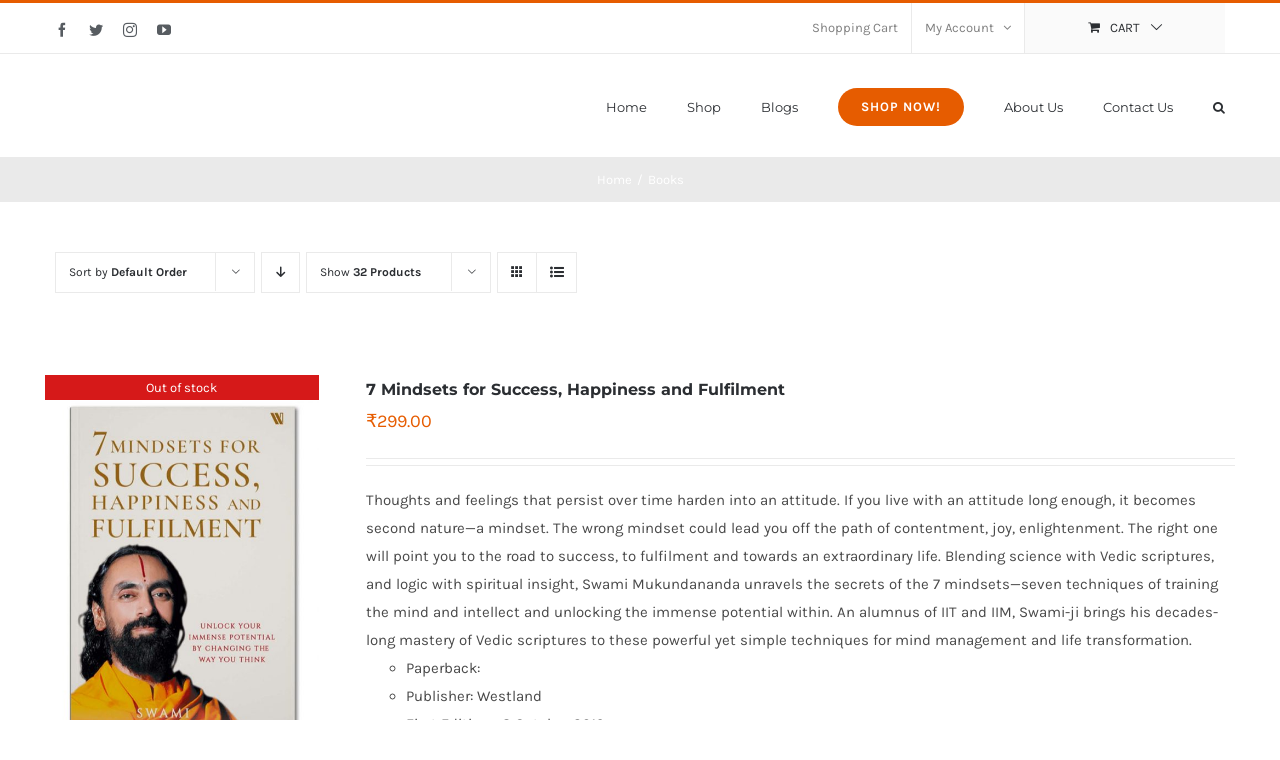

--- FILE ---
content_type: text/html; charset=UTF-8
request_url: https://rgdham.org/product-category/books/?product_count=32&product_orderby=default&product_view=list
body_size: 30974
content:
<!DOCTYPE html>
<html class="avada-html-layout-wide avada-html-header-position-top avada-html-is-archive" lang="en-US" prefix="og: http://ogp.me/ns# fb: http://ogp.me/ns/fb#">
<head>
	<meta http-equiv="X-UA-Compatible" content="IE=edge" />
	<meta http-equiv="Content-Type" content="text/html; charset=utf-8"/>
	<meta name="viewport" content="width=device-width, initial-scale=1" />
					<script>document.documentElement.className = document.documentElement.className + ' yes-js js_active js'</script>
				<meta name='robots' content='max-image-preview:large' />

	<!-- This site is optimized with the Yoast SEO plugin v14.5 - https://yoast.com/wordpress/plugins/seo/ -->
	<title>Books Archives - JKYog India</title>
	<meta name="robots" content="index, follow" />
	<meta name="googlebot" content="index, follow, max-snippet:-1, max-image-preview:large, max-video-preview:-1" />
	<meta name="bingbot" content="index, follow, max-snippet:-1, max-image-preview:large, max-video-preview:-1" />
	<link rel="canonical" href="http://rgdham.org/product-category/books/" />
	<meta property="og:locale" content="en_US" />
	<meta property="og:type" content="article" />
	<meta property="og:title" content="Books Archives - JKYog India" />
	<meta property="og:url" content="http://rgdham.org/product-category/books/" />
	<meta property="og:site_name" content="JKYog India" />
	<meta name="twitter:card" content="summary_large_image" />
	<script type="application/ld+json" class="yoast-schema-graph">{"@context":"https://schema.org","@graph":[{"@type":"WebSite","@id":"https://rgdham.org/#website","url":"https://rgdham.org/","name":"JKYog India","description":"","potentialAction":[{"@type":"SearchAction","target":"https://rgdham.org/?s={search_term_string}","query-input":"required name=search_term_string"}],"inLanguage":"en-US"},{"@type":"CollectionPage","@id":"http://rgdham.org/product-category/books/#webpage","url":"http://rgdham.org/product-category/books/","name":"Books Archives - JKYog India","isPartOf":{"@id":"https://rgdham.org/#website"},"inLanguage":"en-US"}]}</script>
	<!-- / Yoast SEO plugin. -->


<link rel="alternate" type="application/rss+xml" title="JKYog India &raquo; Feed" href="https://rgdham.org/feed/" />
<link rel="alternate" type="application/rss+xml" title="JKYog India &raquo; Comments Feed" href="https://rgdham.org/comments/feed/" />
					<link rel="shortcut icon" href="https://rgdham.org/wp-content/uploads/2018/12/jkyog-india-bhakti-store-website-favicon.png" type="image/x-icon" />
		
					<!-- For iPhone -->
			<link rel="apple-touch-icon" href="https://rgdham.org/wp-content/uploads/2018/12/jkyog-india-bhakti-store-website-favicon-iphone.png">
		
		
					<!-- For iPad -->
			<link rel="apple-touch-icon" sizes="152x152" href="https://rgdham.org/wp-content/uploads/2018/12/jkyog-india-bhakti-store-website-favicon-ipad.png">
		
		
		<link rel="alternate" type="application/rss+xml" title="JKYog India &raquo; Books Category Feed" href="https://rgdham.org/product-category/books/feed/" />
<script type="text/javascript">
/* <![CDATA[ */
window._wpemojiSettings = {"baseUrl":"https:\/\/s.w.org\/images\/core\/emoji\/15.0.3\/72x72\/","ext":".png","svgUrl":"https:\/\/s.w.org\/images\/core\/emoji\/15.0.3\/svg\/","svgExt":".svg","source":{"concatemoji":"https:\/\/rgdham.org\/wp-includes\/js\/wp-emoji-release.min.js?ver=6.6"}};
/*! This file is auto-generated */
!function(i,n){var o,s,e;function c(e){try{var t={supportTests:e,timestamp:(new Date).valueOf()};sessionStorage.setItem(o,JSON.stringify(t))}catch(e){}}function p(e,t,n){e.clearRect(0,0,e.canvas.width,e.canvas.height),e.fillText(t,0,0);var t=new Uint32Array(e.getImageData(0,0,e.canvas.width,e.canvas.height).data),r=(e.clearRect(0,0,e.canvas.width,e.canvas.height),e.fillText(n,0,0),new Uint32Array(e.getImageData(0,0,e.canvas.width,e.canvas.height).data));return t.every(function(e,t){return e===r[t]})}function u(e,t,n){switch(t){case"flag":return n(e,"\ud83c\udff3\ufe0f\u200d\u26a7\ufe0f","\ud83c\udff3\ufe0f\u200b\u26a7\ufe0f")?!1:!n(e,"\ud83c\uddfa\ud83c\uddf3","\ud83c\uddfa\u200b\ud83c\uddf3")&&!n(e,"\ud83c\udff4\udb40\udc67\udb40\udc62\udb40\udc65\udb40\udc6e\udb40\udc67\udb40\udc7f","\ud83c\udff4\u200b\udb40\udc67\u200b\udb40\udc62\u200b\udb40\udc65\u200b\udb40\udc6e\u200b\udb40\udc67\u200b\udb40\udc7f");case"emoji":return!n(e,"\ud83d\udc26\u200d\u2b1b","\ud83d\udc26\u200b\u2b1b")}return!1}function f(e,t,n){var r="undefined"!=typeof WorkerGlobalScope&&self instanceof WorkerGlobalScope?new OffscreenCanvas(300,150):i.createElement("canvas"),a=r.getContext("2d",{willReadFrequently:!0}),o=(a.textBaseline="top",a.font="600 32px Arial",{});return e.forEach(function(e){o[e]=t(a,e,n)}),o}function t(e){var t=i.createElement("script");t.src=e,t.defer=!0,i.head.appendChild(t)}"undefined"!=typeof Promise&&(o="wpEmojiSettingsSupports",s=["flag","emoji"],n.supports={everything:!0,everythingExceptFlag:!0},e=new Promise(function(e){i.addEventListener("DOMContentLoaded",e,{once:!0})}),new Promise(function(t){var n=function(){try{var e=JSON.parse(sessionStorage.getItem(o));if("object"==typeof e&&"number"==typeof e.timestamp&&(new Date).valueOf()<e.timestamp+604800&&"object"==typeof e.supportTests)return e.supportTests}catch(e){}return null}();if(!n){if("undefined"!=typeof Worker&&"undefined"!=typeof OffscreenCanvas&&"undefined"!=typeof URL&&URL.createObjectURL&&"undefined"!=typeof Blob)try{var e="postMessage("+f.toString()+"("+[JSON.stringify(s),u.toString(),p.toString()].join(",")+"));",r=new Blob([e],{type:"text/javascript"}),a=new Worker(URL.createObjectURL(r),{name:"wpTestEmojiSupports"});return void(a.onmessage=function(e){c(n=e.data),a.terminate(),t(n)})}catch(e){}c(n=f(s,u,p))}t(n)}).then(function(e){for(var t in e)n.supports[t]=e[t],n.supports.everything=n.supports.everything&&n.supports[t],"flag"!==t&&(n.supports.everythingExceptFlag=n.supports.everythingExceptFlag&&n.supports[t]);n.supports.everythingExceptFlag=n.supports.everythingExceptFlag&&!n.supports.flag,n.DOMReady=!1,n.readyCallback=function(){n.DOMReady=!0}}).then(function(){return e}).then(function(){var e;n.supports.everything||(n.readyCallback(),(e=n.source||{}).concatemoji?t(e.concatemoji):e.wpemoji&&e.twemoji&&(t(e.twemoji),t(e.wpemoji)))}))}((window,document),window._wpemojiSettings);
/* ]]> */
</script>
<style id='wp-emoji-styles-inline-css' type='text/css'>

	img.wp-smiley, img.emoji {
		display: inline !important;
		border: none !important;
		box-shadow: none !important;
		height: 1em !important;
		width: 1em !important;
		margin: 0 0.07em !important;
		vertical-align: -0.1em !important;
		background: none !important;
		padding: 0 !important;
	}
</style>
<link rel='stylesheet' id='wc-block-vendors-style-css' href='https://rgdham.org/wp-content/plugins/woocommerce/packages/woocommerce-blocks/build/vendors-style.css?ver=2.7.3' type='text/css' media='all' />
<link rel='stylesheet' id='wc-block-style-css' href='https://rgdham.org/wp-content/plugins/woocommerce/packages/woocommerce-blocks/build/style.css?ver=2.7.3' type='text/css' media='all' />
<link rel='stylesheet' id='jquery-selectBox-css' href='https://rgdham.org/wp-content/plugins/yith-woocommerce-wishlist/assets/css/jquery.selectBox.css?ver=1.2.0' type='text/css' media='all' />
<link rel='stylesheet' id='yith-wcwl-font-awesome-css' href='https://rgdham.org/wp-content/plugins/yith-woocommerce-wishlist/assets/css/font-awesome.css?ver=4.7.0' type='text/css' media='all' />
<link rel='stylesheet' id='woocommerce_prettyPhoto_css-css' href='//rgdham.org/wp-content/plugins/woocommerce/assets/css/prettyPhoto.css?ver=3.1.6' type='text/css' media='all' />
<link rel='stylesheet' id='yith-wcwl-main-css' href='https://rgdham.org/wp-content/plugins/yith-woocommerce-wishlist/assets/css/style.css?ver=3.0.23' type='text/css' media='all' />
<style id='classic-theme-styles-inline-css' type='text/css'>
/*! This file is auto-generated */
.wp-block-button__link{color:#fff;background-color:#32373c;border-radius:9999px;box-shadow:none;text-decoration:none;padding:calc(.667em + 2px) calc(1.333em + 2px);font-size:1.125em}.wp-block-file__button{background:#32373c;color:#fff;text-decoration:none}
</style>
<style id='global-styles-inline-css' type='text/css'>
:root{--wp--preset--aspect-ratio--square: 1;--wp--preset--aspect-ratio--4-3: 4/3;--wp--preset--aspect-ratio--3-4: 3/4;--wp--preset--aspect-ratio--3-2: 3/2;--wp--preset--aspect-ratio--2-3: 2/3;--wp--preset--aspect-ratio--16-9: 16/9;--wp--preset--aspect-ratio--9-16: 9/16;--wp--preset--color--black: #000000;--wp--preset--color--cyan-bluish-gray: #abb8c3;--wp--preset--color--white: #ffffff;--wp--preset--color--pale-pink: #f78da7;--wp--preset--color--vivid-red: #cf2e2e;--wp--preset--color--luminous-vivid-orange: #ff6900;--wp--preset--color--luminous-vivid-amber: #fcb900;--wp--preset--color--light-green-cyan: #7bdcb5;--wp--preset--color--vivid-green-cyan: #00d084;--wp--preset--color--pale-cyan-blue: #8ed1fc;--wp--preset--color--vivid-cyan-blue: #0693e3;--wp--preset--color--vivid-purple: #9b51e0;--wp--preset--gradient--vivid-cyan-blue-to-vivid-purple: linear-gradient(135deg,rgba(6,147,227,1) 0%,rgb(155,81,224) 100%);--wp--preset--gradient--light-green-cyan-to-vivid-green-cyan: linear-gradient(135deg,rgb(122,220,180) 0%,rgb(0,208,130) 100%);--wp--preset--gradient--luminous-vivid-amber-to-luminous-vivid-orange: linear-gradient(135deg,rgba(252,185,0,1) 0%,rgba(255,105,0,1) 100%);--wp--preset--gradient--luminous-vivid-orange-to-vivid-red: linear-gradient(135deg,rgba(255,105,0,1) 0%,rgb(207,46,46) 100%);--wp--preset--gradient--very-light-gray-to-cyan-bluish-gray: linear-gradient(135deg,rgb(238,238,238) 0%,rgb(169,184,195) 100%);--wp--preset--gradient--cool-to-warm-spectrum: linear-gradient(135deg,rgb(74,234,220) 0%,rgb(151,120,209) 20%,rgb(207,42,186) 40%,rgb(238,44,130) 60%,rgb(251,105,98) 80%,rgb(254,248,76) 100%);--wp--preset--gradient--blush-light-purple: linear-gradient(135deg,rgb(255,206,236) 0%,rgb(152,150,240) 100%);--wp--preset--gradient--blush-bordeaux: linear-gradient(135deg,rgb(254,205,165) 0%,rgb(254,45,45) 50%,rgb(107,0,62) 100%);--wp--preset--gradient--luminous-dusk: linear-gradient(135deg,rgb(255,203,112) 0%,rgb(199,81,192) 50%,rgb(65,88,208) 100%);--wp--preset--gradient--pale-ocean: linear-gradient(135deg,rgb(255,245,203) 0%,rgb(182,227,212) 50%,rgb(51,167,181) 100%);--wp--preset--gradient--electric-grass: linear-gradient(135deg,rgb(202,248,128) 0%,rgb(113,206,126) 100%);--wp--preset--gradient--midnight: linear-gradient(135deg,rgb(2,3,129) 0%,rgb(40,116,252) 100%);--wp--preset--font-size--small: 11.25px;--wp--preset--font-size--medium: 20px;--wp--preset--font-size--large: 22.5px;--wp--preset--font-size--x-large: 42px;--wp--preset--font-size--normal: 15px;--wp--preset--font-size--xlarge: 30px;--wp--preset--font-size--huge: 45px;--wp--preset--spacing--20: 0.44rem;--wp--preset--spacing--30: 0.67rem;--wp--preset--spacing--40: 1rem;--wp--preset--spacing--50: 1.5rem;--wp--preset--spacing--60: 2.25rem;--wp--preset--spacing--70: 3.38rem;--wp--preset--spacing--80: 5.06rem;--wp--preset--shadow--natural: 6px 6px 9px rgba(0, 0, 0, 0.2);--wp--preset--shadow--deep: 12px 12px 50px rgba(0, 0, 0, 0.4);--wp--preset--shadow--sharp: 6px 6px 0px rgba(0, 0, 0, 0.2);--wp--preset--shadow--outlined: 6px 6px 0px -3px rgba(255, 255, 255, 1), 6px 6px rgba(0, 0, 0, 1);--wp--preset--shadow--crisp: 6px 6px 0px rgba(0, 0, 0, 1);}:where(.is-layout-flex){gap: 0.5em;}:where(.is-layout-grid){gap: 0.5em;}body .is-layout-flex{display: flex;}.is-layout-flex{flex-wrap: wrap;align-items: center;}.is-layout-flex > :is(*, div){margin: 0;}body .is-layout-grid{display: grid;}.is-layout-grid > :is(*, div){margin: 0;}:where(.wp-block-columns.is-layout-flex){gap: 2em;}:where(.wp-block-columns.is-layout-grid){gap: 2em;}:where(.wp-block-post-template.is-layout-flex){gap: 1.25em;}:where(.wp-block-post-template.is-layout-grid){gap: 1.25em;}.has-black-color{color: var(--wp--preset--color--black) !important;}.has-cyan-bluish-gray-color{color: var(--wp--preset--color--cyan-bluish-gray) !important;}.has-white-color{color: var(--wp--preset--color--white) !important;}.has-pale-pink-color{color: var(--wp--preset--color--pale-pink) !important;}.has-vivid-red-color{color: var(--wp--preset--color--vivid-red) !important;}.has-luminous-vivid-orange-color{color: var(--wp--preset--color--luminous-vivid-orange) !important;}.has-luminous-vivid-amber-color{color: var(--wp--preset--color--luminous-vivid-amber) !important;}.has-light-green-cyan-color{color: var(--wp--preset--color--light-green-cyan) !important;}.has-vivid-green-cyan-color{color: var(--wp--preset--color--vivid-green-cyan) !important;}.has-pale-cyan-blue-color{color: var(--wp--preset--color--pale-cyan-blue) !important;}.has-vivid-cyan-blue-color{color: var(--wp--preset--color--vivid-cyan-blue) !important;}.has-vivid-purple-color{color: var(--wp--preset--color--vivid-purple) !important;}.has-black-background-color{background-color: var(--wp--preset--color--black) !important;}.has-cyan-bluish-gray-background-color{background-color: var(--wp--preset--color--cyan-bluish-gray) !important;}.has-white-background-color{background-color: var(--wp--preset--color--white) !important;}.has-pale-pink-background-color{background-color: var(--wp--preset--color--pale-pink) !important;}.has-vivid-red-background-color{background-color: var(--wp--preset--color--vivid-red) !important;}.has-luminous-vivid-orange-background-color{background-color: var(--wp--preset--color--luminous-vivid-orange) !important;}.has-luminous-vivid-amber-background-color{background-color: var(--wp--preset--color--luminous-vivid-amber) !important;}.has-light-green-cyan-background-color{background-color: var(--wp--preset--color--light-green-cyan) !important;}.has-vivid-green-cyan-background-color{background-color: var(--wp--preset--color--vivid-green-cyan) !important;}.has-pale-cyan-blue-background-color{background-color: var(--wp--preset--color--pale-cyan-blue) !important;}.has-vivid-cyan-blue-background-color{background-color: var(--wp--preset--color--vivid-cyan-blue) !important;}.has-vivid-purple-background-color{background-color: var(--wp--preset--color--vivid-purple) !important;}.has-black-border-color{border-color: var(--wp--preset--color--black) !important;}.has-cyan-bluish-gray-border-color{border-color: var(--wp--preset--color--cyan-bluish-gray) !important;}.has-white-border-color{border-color: var(--wp--preset--color--white) !important;}.has-pale-pink-border-color{border-color: var(--wp--preset--color--pale-pink) !important;}.has-vivid-red-border-color{border-color: var(--wp--preset--color--vivid-red) !important;}.has-luminous-vivid-orange-border-color{border-color: var(--wp--preset--color--luminous-vivid-orange) !important;}.has-luminous-vivid-amber-border-color{border-color: var(--wp--preset--color--luminous-vivid-amber) !important;}.has-light-green-cyan-border-color{border-color: var(--wp--preset--color--light-green-cyan) !important;}.has-vivid-green-cyan-border-color{border-color: var(--wp--preset--color--vivid-green-cyan) !important;}.has-pale-cyan-blue-border-color{border-color: var(--wp--preset--color--pale-cyan-blue) !important;}.has-vivid-cyan-blue-border-color{border-color: var(--wp--preset--color--vivid-cyan-blue) !important;}.has-vivid-purple-border-color{border-color: var(--wp--preset--color--vivid-purple) !important;}.has-vivid-cyan-blue-to-vivid-purple-gradient-background{background: var(--wp--preset--gradient--vivid-cyan-blue-to-vivid-purple) !important;}.has-light-green-cyan-to-vivid-green-cyan-gradient-background{background: var(--wp--preset--gradient--light-green-cyan-to-vivid-green-cyan) !important;}.has-luminous-vivid-amber-to-luminous-vivid-orange-gradient-background{background: var(--wp--preset--gradient--luminous-vivid-amber-to-luminous-vivid-orange) !important;}.has-luminous-vivid-orange-to-vivid-red-gradient-background{background: var(--wp--preset--gradient--luminous-vivid-orange-to-vivid-red) !important;}.has-very-light-gray-to-cyan-bluish-gray-gradient-background{background: var(--wp--preset--gradient--very-light-gray-to-cyan-bluish-gray) !important;}.has-cool-to-warm-spectrum-gradient-background{background: var(--wp--preset--gradient--cool-to-warm-spectrum) !important;}.has-blush-light-purple-gradient-background{background: var(--wp--preset--gradient--blush-light-purple) !important;}.has-blush-bordeaux-gradient-background{background: var(--wp--preset--gradient--blush-bordeaux) !important;}.has-luminous-dusk-gradient-background{background: var(--wp--preset--gradient--luminous-dusk) !important;}.has-pale-ocean-gradient-background{background: var(--wp--preset--gradient--pale-ocean) !important;}.has-electric-grass-gradient-background{background: var(--wp--preset--gradient--electric-grass) !important;}.has-midnight-gradient-background{background: var(--wp--preset--gradient--midnight) !important;}.has-small-font-size{font-size: var(--wp--preset--font-size--small) !important;}.has-medium-font-size{font-size: var(--wp--preset--font-size--medium) !important;}.has-large-font-size{font-size: var(--wp--preset--font-size--large) !important;}.has-x-large-font-size{font-size: var(--wp--preset--font-size--x-large) !important;}
:where(.wp-block-post-template.is-layout-flex){gap: 1.25em;}:where(.wp-block-post-template.is-layout-grid){gap: 1.25em;}
:where(.wp-block-columns.is-layout-flex){gap: 2em;}:where(.wp-block-columns.is-layout-grid){gap: 2em;}
:root :where(.wp-block-pullquote){font-size: 1.5em;line-height: 1.6;}
</style>
<link rel='stylesheet' id='contact-form-7-css' href='https://rgdham.org/wp-content/plugins/contact-form-7/includes/css/styles.css?ver=5.2' type='text/css' media='all' />
<style id='woocommerce-inline-inline-css' type='text/css'>
.woocommerce form .form-row .required { visibility: visible; }
</style>
<link rel='stylesheet' id='avada-max-sh-cbp-woo-quick-view-css' href='https://rgdham.org/wp-content/themes/Avada/assets/css/media/max-sh-cbp-woo-quick-view.min.css?ver=7.4.1' type='text/css' media='only screen and (max-width: 800px)' />
<link rel='stylesheet' id='avada-min-sh-cbp-woo-quick-view-css' href='https://rgdham.org/wp-content/themes/Avada/assets/css/media/min-sh-cbp-woo-quick-view.min.css?ver=7.4.1' type='text/css' media='only screen and (min-width: 800px)' />
<link rel='stylesheet' id='avada-max-sh-cbp-woo-tabs-css' href='https://rgdham.org/wp-content/themes/Avada/assets/css/media/max-sh-cbp-woo-tabs.min.css?ver=7.4.1' type='text/css' media='only screen and (max-width: 800px)' />
<link rel='stylesheet' id='avada-max-1c-css' href='https://rgdham.org/wp-content/themes/Avada/assets/css/media/max-1c.min.css?ver=7.4.1' type='text/css' media='only screen and (max-width: 644px)' />
<link rel='stylesheet' id='avada-max-2c-css' href='https://rgdham.org/wp-content/themes/Avada/assets/css/media/max-2c.min.css?ver=7.4.1' type='text/css' media='only screen and (max-width: 735px)' />
<link rel='stylesheet' id='avada-min-2c-max-3c-css' href='https://rgdham.org/wp-content/themes/Avada/assets/css/media/min-2c-max-3c.min.css?ver=7.4.1' type='text/css' media='only screen and (min-width: 735px) and (max-width: 826px)' />
<link rel='stylesheet' id='avada-min-3c-max-4c-css' href='https://rgdham.org/wp-content/themes/Avada/assets/css/media/min-3c-max-4c.min.css?ver=7.4.1' type='text/css' media='only screen and (min-width: 826px) and (max-width: 917px)' />
<link rel='stylesheet' id='avada-min-4c-max-5c-css' href='https://rgdham.org/wp-content/themes/Avada/assets/css/media/min-4c-max-5c.min.css?ver=7.4.1' type='text/css' media='only screen and (min-width: 917px) and (max-width: 1008px)' />
<link rel='stylesheet' id='avada-min-5c-max-6c-css' href='https://rgdham.org/wp-content/themes/Avada/assets/css/media/min-5c-max-6c.min.css?ver=7.4.1' type='text/css' media='only screen and (min-width: 1008px) and (max-width: 1099px)' />
<link rel='stylesheet' id='avada-min-shbp-css' href='https://rgdham.org/wp-content/themes/Avada/assets/css/media/min-shbp.min.css?ver=7.4.1' type='text/css' media='only screen and (min-width: 1051px)' />
<link rel='stylesheet' id='avada-min-shbp-header-legacy-css' href='https://rgdham.org/wp-content/themes/Avada/assets/css/media/min-shbp-header-legacy.min.css?ver=7.4.1' type='text/css' media='only screen and (min-width: 1051px)' />
<link rel='stylesheet' id='avada-max-shbp-css' href='https://rgdham.org/wp-content/themes/Avada/assets/css/media/max-shbp.min.css?ver=7.4.1' type='text/css' media='only screen and (max-width: 1050px)' />
<link rel='stylesheet' id='avada-max-shbp-header-legacy-css' href='https://rgdham.org/wp-content/themes/Avada/assets/css/media/max-shbp-header-legacy.min.css?ver=7.4.1' type='text/css' media='only screen and (max-width: 1050px)' />
<link rel='stylesheet' id='avada-max-sh-shbp-css' href='https://rgdham.org/wp-content/themes/Avada/assets/css/media/max-sh-shbp.min.css?ver=7.4.1' type='text/css' media='only screen and (max-width: 1050px)' />
<link rel='stylesheet' id='avada-max-sh-shbp-header-legacy-css' href='https://rgdham.org/wp-content/themes/Avada/assets/css/media/max-sh-shbp-header-legacy.min.css?ver=7.4.1' type='text/css' media='only screen and (max-width: 1050px)' />
<link rel='stylesheet' id='avada-min-768-max-1024-p-css' href='https://rgdham.org/wp-content/themes/Avada/assets/css/media/min-768-max-1024-p.min.css?ver=7.4.1' type='text/css' media='only screen and (min-device-width: 768px) and (max-device-width: 1024px) and (orientation: portrait)' />
<link rel='stylesheet' id='avada-min-768-max-1024-p-header-legacy-css' href='https://rgdham.org/wp-content/themes/Avada/assets/css/media/min-768-max-1024-p-header-legacy.min.css?ver=7.4.1' type='text/css' media='only screen and (min-device-width: 768px) and (max-device-width: 1024px) and (orientation: portrait)' />
<link rel='stylesheet' id='avada-min-768-max-1024-l-css' href='https://rgdham.org/wp-content/themes/Avada/assets/css/media/min-768-max-1024-l.min.css?ver=7.4.1' type='text/css' media='only screen and (min-device-width: 768px) and (max-device-width: 1024px) and (orientation: landscape)' />
<link rel='stylesheet' id='avada-min-768-max-1024-l-header-legacy-css' href='https://rgdham.org/wp-content/themes/Avada/assets/css/media/min-768-max-1024-l-header-legacy.min.css?ver=7.4.1' type='text/css' media='only screen and (min-device-width: 768px) and (max-device-width: 1024px) and (orientation: landscape)' />
<link rel='stylesheet' id='avada-max-sh-cbp-css' href='https://rgdham.org/wp-content/themes/Avada/assets/css/media/max-sh-cbp.min.css?ver=7.4.1' type='text/css' media='only screen and (max-width: 800px)' />
<link rel='stylesheet' id='avada-max-sh-sbp-css' href='https://rgdham.org/wp-content/themes/Avada/assets/css/media/max-sh-sbp.min.css?ver=7.4.1' type='text/css' media='only screen and (max-width: 800px)' />
<link rel='stylesheet' id='avada-max-sh-640-css' href='https://rgdham.org/wp-content/themes/Avada/assets/css/media/max-sh-640.min.css?ver=7.4.1' type='text/css' media='only screen and (max-width: 640px)' />
<link rel='stylesheet' id='avada-max-shbp-18-css' href='https://rgdham.org/wp-content/themes/Avada/assets/css/media/max-shbp-18.min.css?ver=7.4.1' type='text/css' media='only screen and (max-width: 1032px)' />
<link rel='stylesheet' id='avada-max-shbp-32-css' href='https://rgdham.org/wp-content/themes/Avada/assets/css/media/max-shbp-32.min.css?ver=7.4.1' type='text/css' media='only screen and (max-width: 1018px)' />
<link rel='stylesheet' id='avada-min-sh-cbp-css' href='https://rgdham.org/wp-content/themes/Avada/assets/css/media/min-sh-cbp.min.css?ver=7.4.1' type='text/css' media='only screen and (min-width: 800px)' />
<link rel='stylesheet' id='avada-max-640-css' href='https://rgdham.org/wp-content/themes/Avada/assets/css/media/max-640.min.css?ver=7.4.1' type='text/css' media='only screen and (max-device-width: 640px)' />
<link rel='stylesheet' id='avada-max-main-css' href='https://rgdham.org/wp-content/themes/Avada/assets/css/media/max-main.min.css?ver=7.4.1' type='text/css' media='only screen and (max-width: 1099px)' />
<link rel='stylesheet' id='avada-max-cbp-css' href='https://rgdham.org/wp-content/themes/Avada/assets/css/media/max-cbp.min.css?ver=7.4.1' type='text/css' media='only screen and (max-width: 800px)' />
<link rel='stylesheet' id='avada-max-sh-cbp-cf7-css' href='https://rgdham.org/wp-content/themes/Avada/assets/css/media/max-sh-cbp-cf7.min.css?ver=7.4.1' type='text/css' media='only screen and (max-width: 800px)' />
<link rel='stylesheet' id='avada-max-sh-cbp-eslider-css' href='https://rgdham.org/wp-content/themes/Avada/assets/css/media/max-sh-cbp-eslider.min.css?ver=7.4.1' type='text/css' media='only screen and (max-width: 800px)' />
<link rel='stylesheet' id='fb-max-sh-cbp-css' href='https://rgdham.org/wp-content/plugins/fusion-builder/assets/css/media/max-sh-cbp.min.css?ver=3.4.1' type='text/css' media='only screen and (max-width: 800px)' />
<link rel='stylesheet' id='fb-min-768-max-1024-p-css' href='https://rgdham.org/wp-content/plugins/fusion-builder/assets/css/media/min-768-max-1024-p.min.css?ver=3.4.1' type='text/css' media='only screen and (min-device-width: 768px) and (max-device-width: 1024px) and (orientation: portrait)' />
<link rel='stylesheet' id='fb-max-640-css' href='https://rgdham.org/wp-content/plugins/fusion-builder/assets/css/media/max-640.min.css?ver=3.4.1' type='text/css' media='only screen and (max-device-width: 640px)' />
<link rel='stylesheet' id='fb-max-1c-css' href='https://rgdham.org/wp-content/plugins/fusion-builder/assets/css/media/max-1c.css?ver=3.4.1' type='text/css' media='only screen and (max-width: 644px)' />
<link rel='stylesheet' id='fb-max-2c-css' href='https://rgdham.org/wp-content/plugins/fusion-builder/assets/css/media/max-2c.css?ver=3.4.1' type='text/css' media='only screen and (max-width: 735px)' />
<link rel='stylesheet' id='fb-min-2c-max-3c-css' href='https://rgdham.org/wp-content/plugins/fusion-builder/assets/css/media/min-2c-max-3c.css?ver=3.4.1' type='text/css' media='only screen and (min-width: 735px) and (max-width: 826px)' />
<link rel='stylesheet' id='fb-min-3c-max-4c-css' href='https://rgdham.org/wp-content/plugins/fusion-builder/assets/css/media/min-3c-max-4c.css?ver=3.4.1' type='text/css' media='only screen and (min-width: 826px) and (max-width: 917px)' />
<link rel='stylesheet' id='fb-min-4c-max-5c-css' href='https://rgdham.org/wp-content/plugins/fusion-builder/assets/css/media/min-4c-max-5c.css?ver=3.4.1' type='text/css' media='only screen and (min-width: 917px) and (max-width: 1008px)' />
<link rel='stylesheet' id='fb-min-5c-max-6c-css' href='https://rgdham.org/wp-content/plugins/fusion-builder/assets/css/media/min-5c-max-6c.css?ver=3.4.1' type='text/css' media='only screen and (min-width: 1008px) and (max-width: 1099px)' />
<link rel='stylesheet' id='avada-min-768-max-1024-woo-css' href='https://rgdham.org/wp-content/themes/Avada/assets/css/media/min-768-max-1024-woo.min.css?ver=7.4.1' type='text/css' media='only screen and (min-device-width: 768px) and (max-device-width: 1024px)' />
<link rel='stylesheet' id='avada-max-sh-640-woo-css' href='https://rgdham.org/wp-content/themes/Avada/assets/css/media/max-sh-640-woo.min.css?ver=7.4.1' type='text/css' media='only screen and (max-width: 640px)' />
<link rel='stylesheet' id='avada-max-sh-cbp-woo-css' href='https://rgdham.org/wp-content/themes/Avada/assets/css/media/max-sh-cbp-woo.min.css?ver=7.4.1' type='text/css' media='only screen and (max-width: 800px)' />
<link rel='stylesheet' id='avada-min-sh-cbp-woo-css' href='https://rgdham.org/wp-content/themes/Avada/assets/css/media/min-sh-cbp-woo.min.css?ver=7.4.1' type='text/css' media='only screen and (min-width: 800px)' />
<link rel='stylesheet' id='fusion-dynamic-css-css' href='https://rgdham.org/wp-content/uploads/fusion-styles/c8de5a6e9ac370f23179b59617ef1c76.min.css?ver=3.4.1' type='text/css' media='all' />
<script type="text/template" id="tmpl-variation-template">
	<div class="woocommerce-variation-description">{{{ data.variation.variation_description }}}</div>
	<div class="woocommerce-variation-price">{{{ data.variation.price_html }}}</div>
	<div class="woocommerce-variation-availability">{{{ data.variation.availability_html }}}</div>
</script>
<script type="text/template" id="tmpl-unavailable-variation-template">
	<p>Sorry, this product is unavailable. Please choose a different combination.</p>
</script>
<script type="text/javascript" src="https://rgdham.org/wp-includes/js/jquery/jquery.min.js?ver=3.7.1" id="jquery-core-js"></script>
<script type="text/javascript" src="https://rgdham.org/wp-includes/js/jquery/jquery-migrate.min.js?ver=3.4.1" id="jquery-migrate-js"></script>
<link rel="https://api.w.org/" href="https://rgdham.org/wp-json/" /><link rel="EditURI" type="application/rsd+xml" title="RSD" href="https://rgdham.org/xmlrpc.php?rsd" />
<meta name="generator" content="WordPress 6.6" />
<meta name="generator" content="WooCommerce 4.3.6" />
<style type="text/css" id="css-fb-visibility">@media screen and (max-width: 640px){.fusion-no-small-visibility{display:none !important;}body:not(.fusion-builder-ui-wireframe) .sm-text-align-center{text-align:center !important;}body:not(.fusion-builder-ui-wireframe) .sm-text-align-left{text-align:left !important;}body:not(.fusion-builder-ui-wireframe) .sm-text-align-right{text-align:right !important;}body:not(.fusion-builder-ui-wireframe) .sm-mx-auto{margin-left:auto !important;margin-right:auto !important;}body:not(.fusion-builder-ui-wireframe) .sm-ml-auto{margin-left:auto !important;}body:not(.fusion-builder-ui-wireframe) .sm-mr-auto{margin-right:auto !important;}body:not(.fusion-builder-ui-wireframe) .fusion-absolute-position-small{position:absolute;top:auto;width:100%;}}@media screen and (min-width: 641px) and (max-width: 1024px){.fusion-no-medium-visibility{display:none !important;}body:not(.fusion-builder-ui-wireframe) .md-text-align-center{text-align:center !important;}body:not(.fusion-builder-ui-wireframe) .md-text-align-left{text-align:left !important;}body:not(.fusion-builder-ui-wireframe) .md-text-align-right{text-align:right !important;}body:not(.fusion-builder-ui-wireframe) .md-mx-auto{margin-left:auto !important;margin-right:auto !important;}body:not(.fusion-builder-ui-wireframe) .md-ml-auto{margin-left:auto !important;}body:not(.fusion-builder-ui-wireframe) .md-mr-auto{margin-right:auto !important;}body:not(.fusion-builder-ui-wireframe) .fusion-absolute-position-medium{position:absolute;top:auto;width:100%;}}@media screen and (min-width: 1025px){.fusion-no-large-visibility{display:none !important;}body:not(.fusion-builder-ui-wireframe) .lg-text-align-center{text-align:center !important;}body:not(.fusion-builder-ui-wireframe) .lg-text-align-left{text-align:left !important;}body:not(.fusion-builder-ui-wireframe) .lg-text-align-right{text-align:right !important;}body:not(.fusion-builder-ui-wireframe) .lg-mx-auto{margin-left:auto !important;margin-right:auto !important;}body:not(.fusion-builder-ui-wireframe) .lg-ml-auto{margin-left:auto !important;}body:not(.fusion-builder-ui-wireframe) .lg-mr-auto{margin-right:auto !important;}body:not(.fusion-builder-ui-wireframe) .fusion-absolute-position-large{position:absolute;top:auto;width:100%;}}</style>	<noscript><style>.woocommerce-product-gallery{ opacity: 1 !important; }</style></noscript>
	<style type="text/css">.recentcomments a{display:inline !important;padding:0 !important;margin:0 !important;}</style>		<script type="text/javascript">
			var doc = document.documentElement;
			doc.setAttribute( 'data-useragent', navigator.userAgent );
		</script>
		
	<meta name="google-site-verification" content="cxvvihhuxbDiT6mMThUWggM_k02olPVo67nm2-nZIVA" />
<meta name="google-site-verification" content="ty5HMk51H9gl-EEnuDteiYszWtcDZY7dkbLpsZ4Jhok" />

<!-- Google Tag Manager -->
<script>(function(w,d,s,l,i){w[l]=w[l]||[];w[l].push({'gtm.start':
new Date().getTime(),event:'gtm.js'});var f=d.getElementsByTagName(s)[0],
j=d.createElement(s),dl=l!='dataLayer'?'&l='+l:'';j.async=true;j.src=
'https://www.googletagmanager.com/gtm.js?id='+i+dl;f.parentNode.insertBefore(j,f);
})(window,document,'script','dataLayer','GTM-N74F39B');</script>
<!-- End Google Tag Manager --></head>

<body class="archive tax-product_cat term-books term-130 theme-Avada woocommerce woocommerce-page woocommerce-no-js fusion-image-hovers fusion-pagination-sizing fusion-button_size-medium fusion-button_type-flat fusion-button_span-no avada-image-rollover-circle-yes avada-image-rollover-yes avada-image-rollover-direction-bottom fusion-body ltr fusion-sticky-header no-tablet-sticky-header no-mobile-sticky-header no-mobile-slidingbar avada-has-rev-slider-styles fusion-disable-outline fusion-sub-menu-fade mobile-logo-pos-left layout-wide-mode avada-has-boxed-modal-shadow-none layout-scroll-offset-full avada-has-zero-margin-offset-top fusion-top-header menu-text-align-left fusion-woo-product-design-classic fusion-woo-shop-page-columns-4 fusion-woo-related-columns-4 fusion-woo-archive-page-columns-4 avada-has-woo-gallery-disabled woo-sale-badge-circle woo-outofstock-badge-top_bar mobile-menu-design-modern fusion-hide-pagination-text fusion-header-layout-v2 avada-responsive avada-footer-fx-none avada-menu-highlight-style-bar fusion-search-form-classic fusion-main-menu-search-dropdown fusion-avatar-square avada-dropdown-styles avada-blog-layout-grid avada-blog-archive-layout-grid avada-header-shadow-no avada-menu-icon-position-left avada-has-megamenu-shadow avada-has-pagetitle-100-width avada-has-pagetitle-bg-full avada-has-main-nav-search-icon avada-has-titlebar-bar_and_content avada-has-pagination-padding avada-flyout-menu-direction-fade avada-ec-views-v1" >
		<a class="skip-link screen-reader-text" href="#content">Skip to content</a>

	<div id="boxed-wrapper">
		<div class="fusion-sides-frame"></div>
		<div id="wrapper" class="fusion-wrapper">
			<div id="home" style="position:relative;top:-1px;"></div>
			
				
			<header class="fusion-header-wrapper">
				<div class="fusion-header-v2 fusion-logo-alignment fusion-logo-left fusion-sticky-menu- fusion-sticky-logo- fusion-mobile-logo-  fusion-mobile-menu-design-modern">
					
<div class="fusion-secondary-header">
	<div class="fusion-row">
					<div class="fusion-alignleft">
				<div class="fusion-social-links-header"><div class="fusion-social-networks"><div class="fusion-social-networks-wrapper"><a  class="fusion-social-network-icon fusion-tooltip fusion-facebook awb-icon-facebook" style data-placement="bottom" data-title="Facebook" data-toggle="tooltip" title="Facebook" href="https://www.facebook.com/jkyog.india" target="_blank" rel="noopener noreferrer"><span class="screen-reader-text">Facebook</span></a><a  class="fusion-social-network-icon fusion-tooltip fusion-twitter awb-icon-twitter" style data-placement="bottom" data-title="Twitter" data-toggle="tooltip" title="Twitter" href="https://twitter.com/JKYogIndia" target="_blank" rel="noopener noreferrer"><span class="screen-reader-text">Twitter</span></a><a  class="fusion-social-network-icon fusion-tooltip fusion-instagram awb-icon-instagram" style data-placement="bottom" data-title="Instagram" data-toggle="tooltip" title="Instagram" href="https://www.instagram.com/jkyog.india/" target="_blank" rel="noopener noreferrer"><span class="screen-reader-text">Instagram</span></a><a  class="fusion-social-network-icon fusion-tooltip fusion-youtube awb-icon-youtube" style data-placement="bottom" data-title="YouTube" data-toggle="tooltip" title="YouTube" href="https://www.youtube.com/JKYogIndia" target="_blank" rel="noopener noreferrer"><span class="screen-reader-text">YouTube</span></a></div></div></div>			</div>
							<div class="fusion-alignright">
				<nav class="fusion-secondary-menu" role="navigation" aria-label="Secondary Menu"><ul id="menu-classic-shop-top-secondary-menu" class="menu"><li  id="menu-item-16571"  class="menu-item menu-item-type-post_type menu-item-object-page menu-item-16571"  data-item-id="16571"><a  href="https://rgdham.org/cart-2/" class="fusion-bar-highlight"><span class="menu-text">Shopping Cart</span></a></li><li class="menu-item fusion-dropdown-menu menu-item-has-children fusion-custom-menu-item fusion-menu-login-box"><a href="https://rgdham.org/my-account-2/" aria-haspopup="true" class="fusion-bar-highlight"><span class="menu-text">My Account</span><span class="fusion-caret"><i class="fusion-dropdown-indicator"></i></span></a><div class="fusion-custom-menu-item-contents"><form action="https://rgdham.org/wp-login.php" name="loginform" method="post"><p><input type="text" class="input-text" name="log" id="username" value="" placeholder="Username" /></p><p><input type="password" class="input-text" name="pwd" id="password" value="" placeholder="Password" /></p><p class="fusion-remember-checkbox"><label for="fusion-menu-login-box-rememberme"><input name="rememberme" type="checkbox" id="fusion-menu-login-box-rememberme" value="forever"> Remember Me</label></p><input type="hidden" name="fusion_woo_login_box" value="true" /><p class="fusion-login-box-submit"><input type="submit" name="wp-submit" id="wp-submit" class="button button-small default comment-submit" value="Log In"><input type="hidden" name="redirect" value=""></p></form><a class="fusion-menu-login-box-register" href="https://rgdham.org/my-account-2/" title="Register">Register</a></div></li><li class="fusion-custom-menu-item fusion-menu-cart fusion-secondary-menu-cart"><a class="fusion-secondary-menu-icon fusion-bar-highlight" href="https://rgdham.org/cart-2/"><span class="menu-text" aria-label="View Cart">Cart</span></a></li></ul></nav><nav class="fusion-mobile-nav-holder fusion-mobile-menu-text-align-left" aria-label="Secondary Mobile Menu"></nav>			</div>
			</div>
</div>
<div class="fusion-header-sticky-height"></div>
<div class="fusion-header">
	<div class="fusion-row">
					<div class="fusion-logo" data-margin-top="0px" data-margin-bottom="0px" data-margin-left="0px" data-margin-right="0px">
		</div>		<nav class="fusion-main-menu" aria-label="Main Menu"><ul id="menu-classic-shop-main-menu" class="fusion-menu"><li  id="menu-item-16229"  class="menu-item menu-item-type-custom menu-item-object-custom menu-item-home menu-item-16229"  data-item-id="16229"><a  href="http://rgdham.org" class="fusion-bar-highlight"><span class="menu-text">Home</span></a></li><li  id="menu-item-19681"  class="menu-item menu-item-type-custom menu-item-object-custom menu-item-19681"  data-item-id="19681"><a  href="http://rgdham.org/shop/" class="fusion-bar-highlight"><span class="menu-text">Shop</span></a></li><li  id="menu-item-16561"  class="menu-item menu-item-type-post_type menu-item-object-page menu-item-16561"  data-item-id="16561"><a  href="https://rgdham.org/blogs/" class="fusion-bar-highlight"><span class="menu-text">Blogs</span></a></li><li  id="menu-item-19737"  class="menu-item menu-item-type-custom menu-item-object-custom menu-item-19737 fusion-menu-item-button"  data-item-id="19737"><a  href="http://rgdham.org/shop/" class="fusion-bar-highlight"><span class="menu-text fusion-button button-default button-medium">Shop Now!</span></a></li><li  id="menu-item-20283"  class="menu-item menu-item-type-post_type menu-item-object-page menu-item-20283"  data-item-id="20283"><a  href="https://rgdham.org/about-us/" class="fusion-bar-highlight"><span class="menu-text">About Us</span></a></li><li  id="menu-item-20282"  class="menu-item menu-item-type-post_type menu-item-object-page menu-item-20282"  data-item-id="20282"><a  href="https://rgdham.org/contact-us/" class="fusion-bar-highlight"><span class="menu-text">Contact Us</span></a></li><li class="fusion-custom-menu-item fusion-main-menu-search"><a class="fusion-main-menu-icon fusion-bar-highlight" href="#" aria-label="Search" data-title="Search" title="Search" role="button" aria-expanded="false"></a><div class="fusion-custom-menu-item-contents">		<form role="search" class="searchform fusion-search-form  fusion-search-form-classic" method="get" action="https://rgdham.org/">
			<div class="fusion-search-form-content">

				
				<div class="fusion-search-field search-field">
					<label><span class="screen-reader-text">Search for:</span>
													<input type="search" value="" name="s" class="s" placeholder="Search..." required aria-required="true" aria-label="Search..."/>
											</label>
				</div>
				<div class="fusion-search-button search-button">
					<input type="submit" class="fusion-search-submit searchsubmit" aria-label="Search" value="&#xf002;" />
									</div>

				
			</div>


			
		</form>
		</div></li></ul></nav>	<div class="fusion-mobile-menu-icons">
							<a href="#" class="fusion-icon awb-icon-bars" aria-label="Toggle mobile menu" aria-expanded="false"></a>
		
		
		
			</div>

<nav class="fusion-mobile-nav-holder fusion-mobile-menu-text-align-left" aria-label="Main Menu Mobile"></nav>

					</div>
</div>
				</div>
				<div class="fusion-clearfix"></div>
			</header>
							
						<div id="sliders-container" class="fusion-slider-visibility">
					</div>
				
				
			
			<div class="avada-page-titlebar-wrapper" role="banner">
	<div class="fusion-page-title-bar fusion-page-title-bar-none fusion-page-title-bar-center">
		<div class="fusion-page-title-row">
			<div class="fusion-page-title-wrapper">
				<div class="fusion-page-title-captions">

					
																		<div class="fusion-page-title-secondary">
								<div class="fusion-breadcrumbs"><span class="fusion-breadcrumb-item"><a href="https://rgdham.org" class="fusion-breadcrumb-link"><span >Home</span></a></span><span class="fusion-breadcrumb-sep">/</span><span class="fusion-breadcrumb-item"><span  class="breadcrumb-leaf">Books</span></span></div>							</div>
											
				</div>

				
			</div>
		</div>
	</div>
</div>

						<main id="main" class="clearfix ">
				<div class="fusion-row" style="">
		<div class="woocommerce-container">
			<section id="content"class="full-width" style="width: 100%;">
		<header class="woocommerce-products-header">
	
	</header>
<div class="woocommerce-notices-wrapper"></div>
<div class="catalog-ordering fusion-clearfix">
			<div class="orderby-order-container">
			<ul class="orderby order-dropdown">
				<li>
					<span class="current-li">
						<span class="current-li-content">
														<a aria-haspopup="true">Sort by <strong>Default Order</strong></a>
						</span>
					</span>
					<ul>
																			<li class="">
																<a href="?product_count=32&product_orderby=default&product_view=list">Sort by <strong>Default Order</strong></a>
							</li>
												<li class="">
														<a href="?product_count=32&product_orderby=name&product_view=list">Sort by <strong>Name</strong></a>
						</li>
						<li class="">
														<a href="?product_count=32&product_orderby=price&product_view=list">Sort by <strong>Price</strong></a>
						</li>
						<li class="">
														<a href="?product_count=32&product_orderby=date&product_view=list">Sort by <strong>Date</strong></a>
						</li>
						<li class="">
														<a href="?product_count=32&product_orderby=popularity&product_view=list">Sort by <strong>Popularity</strong></a>
						</li>

													<li class="">
																<a href="?product_count=32&product_orderby=rating&product_view=list">Sort by <strong>Rating</strong></a>
							</li>
											</ul>
				</li>
			</ul>

			<ul class="order">
															<li class="asc"><a aria-label="Descending order" aria-haspopup="true" href="?product_count=32&product_orderby=default&product_view=list&product_order=desc"><i class="awb-icon-arrow-down2" aria-hidden="true"></i></a></li>
												</ul>
		</div>

		<ul class="sort-count order-dropdown">
			<li>
				<span class="current-li">
					<a aria-haspopup="true">
						Show <strong>16 Products</strong>						</a>
					</span>
				<ul>
					<li class="">
						<a href="?product_count=16&product_orderby=default&product_view=list">
							Show <strong>16 Products</strong>						</a>
					</li>
					<li class="current">
						<a href="?product_count=32&product_orderby=default&product_view=list">
							Show <strong>32 Products</strong>						</a>
					</li>
					<li class="">
						<a href="?product_count=48&product_orderby=default&product_view=list">
							Show <strong>48 Products</strong>						</a>
					</li>
				</ul>
			</li>
		</ul>
	
																<ul class="fusion-grid-list-view">
			<li class="fusion-grid-view-li">
				<a class="fusion-grid-view" aria-label="View as grid" aria-haspopup="true" href="?product_count=32&product_orderby=default&product_view=grid"><i class="awb-icon-grid icomoon-grid" aria-hidden="true"></i></a>
			</li>
			<li class="fusion-list-view-li active-view">
				<a class="fusion-list-view" aria-haspopup="true" aria-label="View as list" href="?product_count=32&product_orderby=default&product_view=list"><i class="awb-icon-list icomoon-list" aria-hidden="true"></i></a>
			</li>
		</ul>
	</div>
<ul class="products clearfix products-4">
<li class="product type-product post-20727 status-publish first outofstock product_cat-books product_cat-english has-post-thumbnail purchasable product-type-simple product-list-view">
	<div class="fusion-product-wrapper">
<a href="https://rgdham.org/shop/books/english/7-mindsets-for-sucess-happiness-and-fulfilment/" class="product-images" aria-label="7 Mindsets for Success, Happiness and Fulfilment">
<div class="fusion-woo-badges-wrapper">
	<div class="fusion-out-of-stock">
		<div class="fusion-position-text">
			Out of stock		</div>
	</div>
</div><div class="featured-image">
		<img width="500" height="714" src="https://rgdham.org/wp-content/uploads/2020/06/7MS-for-RGD-500x714.jpg" class="attachment-shop_catalog size-shop_catalog wp-post-image" alt="" decoding="async" fetchpriority="high" srcset="https://rgdham.org/wp-content/uploads/2020/06/7MS-for-RGD-200x286.jpg 200w, https://rgdham.org/wp-content/uploads/2020/06/7MS-for-RGD-280x400.jpg 280w, https://rgdham.org/wp-content/uploads/2020/06/7MS-for-RGD-400x571.jpg 400w, https://rgdham.org/wp-content/uploads/2020/06/7MS-for-RGD-500x714.jpg 500w, https://rgdham.org/wp-content/uploads/2020/06/7MS-for-RGD-560x800.jpg 560w, https://rgdham.org/wp-content/uploads/2020/06/7MS-for-RGD-600x857.jpg 600w, https://rgdham.org/wp-content/uploads/2020/06/7MS-for-RGD.jpg 700w" sizes="(max-width: 500px) 100vw, 500px" />
						<div class="cart-loading"><i class="awb-icon-spinner" aria-hidden="true"></i></div>
			</div>
</a>
<div class="fusion-product-content">
	<div class="product-details">
		<div class="product-details-container">
<h3 class="product-title">
	<a href="https://rgdham.org/shop/books/english/7-mindsets-for-sucess-happiness-and-fulfilment/">
		7 Mindsets for Success, Happiness and Fulfilment	</a>
</h3>
<div class="fusion-price-rating">

	<span class="price"><span class="woocommerce-Price-amount amount"><span class="woocommerce-Price-currencySymbol">&#8377;</span>299.00</span></span>
		</div>
	</div>
</div>


	<div class="product-excerpt product-list">
		<div class="fusion-content-sep sep-double sep-solid"></div>
		<div class="product-excerpt-container">
			<div class="post-content">
				Thoughts and feelings that persist over time harden into an attitude. If you live with an attitude long enough, it becomes second nature—a mindset. The wrong mindset could lead you off the path of contentment, joy, enlightenment. The right one will point you to the road to success, to fulfilment and towards an extraordinary life.

Blending science with Vedic scriptures, and logic with spiritual insight, Swami Mukundananda unravels the secrets of the 7 mindsets—seven techniques of training the mind and intellect and unlocking the immense potential within. An alumnus of IIT and IIM, Swami-ji brings his decades-long mastery of Vedic scriptures to these powerful yet simple techniques for mind management and life transformation.
<ul>
 	<li>Paperback:</li>
 	<li>Publisher: Westland</li>
 	<li>First Edition - 8 October 2019</li>
 	<li>Language: English</li>
 	<li>Shipping Duration: 4-5 business days</li>
 	<li>Product SKU: RGD/SM/15</li>
</ul>			</div>
		</div>
		<div class="product-buttons">
			<div class="product-buttons-container clearfix"> </div>

<a href="https://rgdham.org/shop/books/english/7-mindsets-for-sucess-happiness-and-fulfilment/" class="show_details_button" style="float:none;max-width:none;text-align:center;">
	Details</a>


	</div>
	</div>

	</div> </div>
</li>
<li class="product type-product post-17200 status-publish outofstock product_cat-books product_cat-children-book product_cat-english has-post-thumbnail taxable shipping-taxable purchasable product-type-simple product-list-view">
	<div class="fusion-product-wrapper">
<a href="https://rgdham.org/shop/books/english/bal-mukund-inspiring-stories-volume-1/" class="product-images" aria-label="Bal Mukund Inspiring Stories Volume 1">
<div class="fusion-woo-badges-wrapper">
	<div class="fusion-out-of-stock">
		<div class="fusion-position-text">
			Out of stock		</div>
	</div>
</div><div class="featured-image">
		<img width="500" height="650" src="https://rgdham.org/wp-content/uploads/2015/10/Inspiring-1-White-BG-500x650.jpg" class="attachment-shop_catalog size-shop_catalog wp-post-image" alt="" decoding="async" srcset="https://rgdham.org/wp-content/uploads/2015/10/Inspiring-1-White-BG-200x260.jpg 200w, https://rgdham.org/wp-content/uploads/2015/10/Inspiring-1-White-BG-308x400.jpg 308w, https://rgdham.org/wp-content/uploads/2015/10/Inspiring-1-White-BG-400x520.jpg 400w, https://rgdham.org/wp-content/uploads/2015/10/Inspiring-1-White-BG.jpg 500w" sizes="(max-width: 500px) 100vw, 500px" />
						<div class="cart-loading"><i class="awb-icon-spinner" aria-hidden="true"></i></div>
			</div>
</a>
<div class="fusion-product-content">
	<div class="product-details">
		<div class="product-details-container">
<h3 class="product-title">
	<a href="https://rgdham.org/shop/books/english/bal-mukund-inspiring-stories-volume-1/">
		Bal Mukund Inspiring Stories Volume 1	</a>
</h3>
<div class="fusion-price-rating">

	<span class="price"><span class="woocommerce-Price-amount amount"><span class="woocommerce-Price-currencySymbol">&#8377;</span>150.00</span></span>
		</div>
	</div>
</div>


	<div class="product-excerpt product-list">
		<div class="fusion-content-sep sep-double sep-solid"></div>
		<div class="product-excerpt-container">
			<div class="post-content">
				Inspire your kids with touching stories from ancient India. Bal-Mukund Character Building series of books is a unique endeavor to educate children about the importance of moral values. Volume - 1 is a fine collection of moral stories for young children in the age group of 5-7 years. It has beautiful illustrations to help children understand the essence of each story.

<ul class="fusion-checklist fusion-checklist-1" style="font-size:14px;line-height:23.8px;">

 	<li class="fusion-li-item"><span style="height:23.8px;width:23.8px;margin-right:9.8px;" class="icon-wrapper circle-no"><i class="fusion-li-icon fa fa-check" style="color:#aaaaaa;" aria-hidden="true"></i></span><div class="fusion-li-item-content" style="margin-left:33.6px;">Perfect Bound</div></li>
 	<li class="fusion-li-item"><span style="height:23.8px;width:23.8px;margin-right:9.8px;" class="icon-wrapper circle-no"><i class="fusion-li-icon fa fa-check" style="color:#aaaaaa;" aria-hidden="true"></i></span><div class="fusion-li-item-content" style="margin-left:33.6px;">Publisher: Radha Govind Dham Publication Unit</div></li>
 	<li class="fusion-li-item"><span style="height:23.8px;width:23.8px;margin-right:9.8px;" class="icon-wrapper circle-no"><i class="fusion-li-icon fa fa-check" style="color:#aaaaaa;" aria-hidden="true"></i></span><div class="fusion-li-item-content" style="margin-left:33.6px;">Language: English</div></li>
 	<li class="fusion-li-item"><span style="height:23.8px;width:23.8px;margin-right:9.8px;" class="icon-wrapper circle-no"><i class="fusion-li-icon fa fa-check" style="color:#aaaaaa;" aria-hidden="true"></i></span><div class="fusion-li-item-content" style="margin-left:33.6px;">Shipping Duration: 4-5 business days</div></li>
 	<li class="fusion-li-item"><span style="height:23.8px;width:23.8px;margin-right:9.8px;" class="icon-wrapper circle-no"><i class="fusion-li-icon fa fa-check" style="color:#aaaaaa;" aria-hidden="true"></i></span><div class="fusion-li-item-content" style="margin-left:33.6px;">Product SKU: RGD/SM/07</div></li>

</ul>			</div>
		</div>
		<div class="product-buttons">
			<div class="product-buttons-container clearfix"> </div>

<a href="https://rgdham.org/shop/books/english/bal-mukund-inspiring-stories-volume-1/" class="show_details_button" style="float:none;max-width:none;text-align:center;">
	Details</a>


	</div>
	</div>

	</div> </div>
</li>
<li class="product type-product post-17195 status-publish outofstock product_cat-books product_cat-children-book product_cat-english has-post-thumbnail taxable shipping-taxable purchasable product-type-simple product-list-view">
	<div class="fusion-product-wrapper">
<a href="https://rgdham.org/shop/books/english/bal-mukund-inspiring-stories-volume-2/" class="product-images" aria-label="Bal Mukund Inspiring Stories Volume 2">
<div class="fusion-woo-badges-wrapper">
	<div class="fusion-out-of-stock">
		<div class="fusion-position-text">
			Out of stock		</div>
	</div>
</div><div class="featured-image">
		<img width="500" height="650" src="https://rgdham.org/wp-content/uploads/2015/10/Inspiring-2-White-BG-500x650.jpg" class="attachment-shop_catalog size-shop_catalog wp-post-image" alt="" decoding="async" srcset="https://rgdham.org/wp-content/uploads/2015/10/Inspiring-2-White-BG-200x260.jpg 200w, https://rgdham.org/wp-content/uploads/2015/10/Inspiring-2-White-BG-308x400.jpg 308w, https://rgdham.org/wp-content/uploads/2015/10/Inspiring-2-White-BG-400x520.jpg 400w, https://rgdham.org/wp-content/uploads/2015/10/Inspiring-2-White-BG.jpg 500w" sizes="(max-width: 500px) 100vw, 500px" />
						<div class="cart-loading"><i class="awb-icon-spinner" aria-hidden="true"></i></div>
			</div>
</a>
<div class="fusion-product-content">
	<div class="product-details">
		<div class="product-details-container">
<h3 class="product-title">
	<a href="https://rgdham.org/shop/books/english/bal-mukund-inspiring-stories-volume-2/">
		Bal Mukund Inspiring Stories Volume 2	</a>
</h3>
<div class="fusion-price-rating">

	<span class="price"><span class="woocommerce-Price-amount amount"><span class="woocommerce-Price-currencySymbol">&#8377;</span>150.00</span></span>
		</div>
	</div>
</div>


	<div class="product-excerpt product-list">
		<div class="fusion-content-sep sep-double sep-solid"></div>
		<div class="product-excerpt-container">
			<div class="post-content">
				Inspire your kids with touching stories from ancient India. Bal-Mukund Character Building series of books is a unique endeavor to educate children about the importance of moral values. Volume - 2 has a beautiful collection of stories from the popular ancient Indian books such as the Panchatantra and Hitopadesha for children in the age band of 7-9 years. Filled with lively pictures, it has very interesting tales for youngsters to build on their moral foundations and learning from Volume - 1.

<ul class="fusion-checklist fusion-checklist-2" style="font-size:14px;line-height:23.8px;">

 	<li class="fusion-li-item"><span style="height:23.8px;width:23.8px;margin-right:9.8px;" class="icon-wrapper circle-no"><i class="fusion-li-icon fa fa-check" style="color:#aaaaaa;" aria-hidden="true"></i></span><div class="fusion-li-item-content" style="margin-left:33.6px;">Perfect Bound</div></li>
 	<li class="fusion-li-item"><span style="height:23.8px;width:23.8px;margin-right:9.8px;" class="icon-wrapper circle-no"><i class="fusion-li-icon fa fa-check" style="color:#aaaaaa;" aria-hidden="true"></i></span><div class="fusion-li-item-content" style="margin-left:33.6px;">Publisher: Radha Govind Dham Publication Unit</div></li>
 	<li class="fusion-li-item"><span style="height:23.8px;width:23.8px;margin-right:9.8px;" class="icon-wrapper circle-no"><i class="fusion-li-icon fa fa-check" style="color:#aaaaaa;" aria-hidden="true"></i></span><div class="fusion-li-item-content" style="margin-left:33.6px;">Language: English</div></li>
 	<li class="fusion-li-item"><span style="height:23.8px;width:23.8px;margin-right:9.8px;" class="icon-wrapper circle-no"><i class="fusion-li-icon fa fa-check" style="color:#aaaaaa;" aria-hidden="true"></i></span><div class="fusion-li-item-content" style="margin-left:33.6px;">Shipping Duration: 4-5 business days</div></li>
 	<li class="fusion-li-item"><span style="height:23.8px;width:23.8px;margin-right:9.8px;" class="icon-wrapper circle-no"><i class="fusion-li-icon fa fa-check" style="color:#aaaaaa;" aria-hidden="true"></i></span><div class="fusion-li-item-content" style="margin-left:33.6px;">Product SKU: RGD/SM/08</div></li>

</ul>			</div>
		</div>
		<div class="product-buttons">
			<div class="product-buttons-container clearfix"> </div>

<a href="https://rgdham.org/shop/books/english/bal-mukund-inspiring-stories-volume-2/" class="show_details_button" style="float:none;max-width:none;text-align:center;">
	Details</a>


	</div>
	</div>

	</div> </div>
</li>
<li class="product type-product post-17186 status-publish last outofstock product_cat-books product_cat-children-book product_cat-english has-post-thumbnail taxable shipping-taxable purchasable product-type-simple product-list-view">
	<div class="fusion-product-wrapper">
<a href="https://rgdham.org/shop/books/english/bal-mukund-inspiring-stories-volume-3/" class="product-images" aria-label="Bal Mukund Inspiring Stories Volume 3">
<div class="fusion-woo-badges-wrapper">
	<div class="fusion-out-of-stock">
		<div class="fusion-position-text">
			Out of stock		</div>
	</div>
</div><div class="featured-image">
		<img width="500" height="650" src="https://rgdham.org/wp-content/uploads/2015/10/Inspiring-3-White-500x650.jpg" class="attachment-shop_catalog size-shop_catalog wp-post-image" alt="" decoding="async" srcset="https://rgdham.org/wp-content/uploads/2015/10/Inspiring-3-White-200x260.jpg 200w, https://rgdham.org/wp-content/uploads/2015/10/Inspiring-3-White-308x400.jpg 308w, https://rgdham.org/wp-content/uploads/2015/10/Inspiring-3-White-400x520.jpg 400w, https://rgdham.org/wp-content/uploads/2015/10/Inspiring-3-White.jpg 500w" sizes="(max-width: 500px) 100vw, 500px" />
						<div class="cart-loading"><i class="awb-icon-spinner" aria-hidden="true"></i></div>
			</div>
</a>
<div class="fusion-product-content">
	<div class="product-details">
		<div class="product-details-container">
<h3 class="product-title">
	<a href="https://rgdham.org/shop/books/english/bal-mukund-inspiring-stories-volume-3/">
		Bal Mukund Inspiring Stories Volume 3	</a>
</h3>
<div class="fusion-price-rating">

	<span class="price"><span class="woocommerce-Price-amount amount"><span class="woocommerce-Price-currencySymbol">&#8377;</span>150.00</span></span>
		</div>
	</div>
</div>


	<div class="product-excerpt product-list">
		<div class="fusion-content-sep sep-double sep-solid"></div>
		<div class="product-excerpt-container">
			<div class="post-content">
				Inspire your kids with touching stories from ancient India. Bal-Mukund Character Building series of books is a unique endeavor to educate children about the importance of moral values. Volume - 3, made especially for children in the age group of 9-11 years, has a variety of spiritual stories that help youngsters nurture and develop their behavior to be more positive, affable and balanced with the help of spiritual knowledge.

<ul class="fusion-checklist fusion-checklist-3" style="font-size:14px;line-height:23.8px;">

 	<li class="fusion-li-item"><span style="height:23.8px;width:23.8px;margin-right:9.8px;" class="icon-wrapper circle-no"><i class="fusion-li-icon fa fa-check" style="color:#aaaaaa;" aria-hidden="true"></i></span><div class="fusion-li-item-content" style="margin-left:33.6px;">Perfect Bound</div></li>
 	<li class="fusion-li-item"><span style="height:23.8px;width:23.8px;margin-right:9.8px;" class="icon-wrapper circle-no"><i class="fusion-li-icon fa fa-check" style="color:#aaaaaa;" aria-hidden="true"></i></span><div class="fusion-li-item-content" style="margin-left:33.6px;">Publisher: Radha Govind Dham Publication Unit</div></li>
 	<li class="fusion-li-item"><span style="height:23.8px;width:23.8px;margin-right:9.8px;" class="icon-wrapper circle-no"><i class="fusion-li-icon fa fa-check" style="color:#aaaaaa;" aria-hidden="true"></i></span><div class="fusion-li-item-content" style="margin-left:33.6px;">Language: English</div></li>
 	<li class="fusion-li-item"><span style="height:23.8px;width:23.8px;margin-right:9.8px;" class="icon-wrapper circle-no"><i class="fusion-li-icon fa fa-check" style="color:#aaaaaa;" aria-hidden="true"></i></span><div class="fusion-li-item-content" style="margin-left:33.6px;">Shipping Duration: 4-5 business days</div></li>
 	<li class="fusion-li-item"><span style="height:23.8px;width:23.8px;margin-right:9.8px;" class="icon-wrapper circle-no"><i class="fusion-li-icon fa fa-check" style="color:#aaaaaa;" aria-hidden="true"></i></span><div class="fusion-li-item-content" style="margin-left:33.6px;">Product SKU: RGD/SM/09</div></li>

</ul>			</div>
		</div>
		<div class="product-buttons">
			<div class="product-buttons-container clearfix"> </div>

<a href="https://rgdham.org/shop/books/english/bal-mukund-inspiring-stories-volume-3/" class="show_details_button" style="float:none;max-width:none;text-align:center;">
	Details</a>


	</div>
	</div>

	</div> </div>
</li>
<li class="product type-product post-17222 status-publish first instock product_cat-books product_cat-english has-post-thumbnail taxable shipping-taxable product-type-external product-list-view">
	<div class="fusion-product-wrapper">
<a href="https://rgdham.org/shop/books/english/bhagavad-gita-the-song-of-god/" class="product-images" aria-label="Bhagavad Gita &#8211; The Song of God">

<div class="featured-image">
		<img width="500" height="786" src="https://rgdham.org/wp-content/uploads/2015/10/BG-New.jpg" class="attachment-shop_catalog size-shop_catalog wp-post-image" alt="" decoding="async" srcset="https://rgdham.org/wp-content/uploads/2015/10/BG-New-200x314.jpg 200w, https://rgdham.org/wp-content/uploads/2015/10/BG-New-254x400.jpg 254w, https://rgdham.org/wp-content/uploads/2015/10/BG-New-400x629.jpg 400w, https://rgdham.org/wp-content/uploads/2015/10/BG-New.jpg 500w" sizes="(max-width: 500px) 100vw, 500px" />
						<div class="cart-loading"><i class="awb-icon-spinner" aria-hidden="true"></i></div>
			</div>
</a>
<div class="fusion-product-content">
	<div class="product-details">
		<div class="product-details-container">
<h3 class="product-title">
	<a href="https://rgdham.org/shop/books/english/bhagavad-gita-the-song-of-god/">
		Bhagavad Gita &#8211; The Song of God	</a>
</h3>
<div class="fusion-price-rating">
<div class="star-rating" role="img" aria-label="Rated 4.79 out of 5"><span style="width:95.8%">Rated <strong class="rating">4.79</strong> out of 5</span></div>
	<span class="price"><span class="woocommerce-Price-amount amount"><span class="woocommerce-Price-currencySymbol">&#8377;</span>700.00</span></span>
		</div>
	</div>
</div>


	<div class="product-excerpt product-list">
		<div class="fusion-content-sep sep-double sep-solid"></div>
		<div class="product-excerpt-container">
			<div class="post-content">
				The Bhagavad Gita is widely revered as one of the greatest jewels of spiritual wisdom in the history of humankind. It is also known as Gitopanishad, or the Gita Upanishad, as it encapsulates most of the important aspects of the knowledge of the Vedas. Bhagavad means "of God" and Gita means "song." Hence, the Bhagavad Gita literally means "Song of God." It describes the divine dialogue that took place between the Supreme Lord Shree Krishna and his devotee Arjun on the battleground. Since its teachings are exceedingly profound, the Bhagavad Gita required an equally insurmountable crisis as its setting.

<ul class="fusion-checklist fusion-checklist-4" style="font-size:14px;line-height:23.8px;">

 	<li class="fusion-li-item"><span style="height:23.8px;width:23.8px;margin-right:9.8px;" class="icon-wrapper circle-no"><i class="fusion-li-icon fa fa-check" style="color:#aaaaaa;" aria-hidden="true"></i></span><div class="fusion-li-item-content" style="margin-left:33.6px;">Hardcover: 684 pages</div></li>
 	<li class="fusion-li-item"><span style="height:23.8px;width:23.8px;margin-right:9.8px;" class="icon-wrapper circle-no"><i class="fusion-li-icon fa fa-check" style="color:#aaaaaa;" aria-hidden="true"></i></span><div class="fusion-li-item-content" style="margin-left:33.6px;">Publisher: Radha Govind Dham Publication Unit</div></li>
 	<li class="fusion-li-item"><span style="height:23.8px;width:23.8px;margin-right:9.8px;" class="icon-wrapper circle-no"><i class="fusion-li-icon fa fa-check" style="color:#aaaaaa;" aria-hidden="true"></i></span><div class="fusion-li-item-content" style="margin-left:33.6px;">First Edition - 2013</div></li>
 	<li class="fusion-li-item"><span style="height:23.8px;width:23.8px;margin-right:9.8px;" class="icon-wrapper circle-no"><i class="fusion-li-icon fa fa-check" style="color:#aaaaaa;" aria-hidden="true"></i></span><div class="fusion-li-item-content" style="margin-left:33.6px;">Second Edition - September 2018</div></li>
 	<li class="fusion-li-item"><span style="height:23.8px;width:23.8px;margin-right:9.8px;" class="icon-wrapper circle-no"><i class="fusion-li-icon fa fa-check" style="color:#aaaaaa;" aria-hidden="true"></i></span><div class="fusion-li-item-content" style="margin-left:33.6px;">Language: English</div></li>
 	<li class="fusion-li-item"><span style="height:23.8px;width:23.8px;margin-right:9.8px;" class="icon-wrapper circle-no"><i class="fusion-li-icon fa fa-check" style="color:#aaaaaa;" aria-hidden="true"></i></span><div class="fusion-li-item-content" style="margin-left:33.6px;">ISBN-13: 978-81-937689-0-7</div></li>
 	<li class="fusion-li-item"><span style="height:23.8px;width:23.8px;margin-right:9.8px;" class="icon-wrapper circle-no"><i class="fusion-li-icon fa fa-check" style="color:#aaaaaa;" aria-hidden="true"></i></span><div class="fusion-li-item-content" style="margin-left:33.6px;">Product Dimension: 9.2 x 7 x 2 inches</div></li>
 	<li class="fusion-li-item"><span style="height:23.8px;width:23.8px;margin-right:9.8px;" class="icon-wrapper circle-no"><i class="fusion-li-icon fa fa-check" style="color:#aaaaaa;" aria-hidden="true"></i></span><div class="fusion-li-item-content" style="margin-left:33.6px;">Shipping Duration: 4-5 business days</div></li>
 	<li class="fusion-li-item"><span style="height:23.8px;width:23.8px;margin-right:9.8px;" class="icon-wrapper circle-no"><i class="fusion-li-icon fa fa-check" style="color:#aaaaaa;" aria-hidden="true"></i></span><div class="fusion-li-item-content" style="margin-left:33.6px;">Product SKU: RGD/SM/01</div></li>

</ul>			</div>
		</div>
		<div class="product-buttons">
			<div class="product-buttons-container clearfix"> </div>
<a href="https://www.amazon.in/Bhagavad-Gita-Swami-Mukundananda/dp/9391234143/" data-quantity="1" class="button product_type_external" data-product_id="17222" data-product_sku="RGD/SM/01" aria-label="Buy on Amazon" rel="nofollow">Buy on Amazon</a>
<a href="https://rgdham.org/shop/books/english/bhagavad-gita-the-song-of-god/" class="show_details_button">
	Details</a>


	</div>
	</div>

	</div> </div>
</li>
<li class="product type-product post-21142 status-publish outofstock product_cat-books product_cat-hindi has-post-thumbnail taxable shipping-taxable purchasable product-type-simple product-list-view">
	<div class="fusion-product-wrapper">
<a href="https://rgdham.org/shop/books/hindi/bhagavad-gita-the-song-of-god-hindi/" class="product-images" aria-label="Bhagavad Gita &#8211; The Song of God (Hindi)">
<div class="fusion-woo-badges-wrapper">
	<div class="fusion-out-of-stock">
		<div class="fusion-position-text">
			Out of stock		</div>
	</div>
</div><div class="featured-image">
		<img width="367" height="500" src="https://rgdham.org/wp-content/uploads/2021/02/BG_Hindi.jpg" class="attachment-shop_catalog size-shop_catalog wp-post-image" alt="" decoding="async" srcset="https://rgdham.org/wp-content/uploads/2021/02/BG_Hindi-200x272.jpg 200w, https://rgdham.org/wp-content/uploads/2021/02/BG_Hindi-294x400.jpg 294w, https://rgdham.org/wp-content/uploads/2021/02/BG_Hindi.jpg 367w" sizes="(max-width: 367px) 100vw, 367px" />
						<div class="cart-loading"><i class="awb-icon-spinner" aria-hidden="true"></i></div>
			</div>
</a>
<div class="fusion-product-content">
	<div class="product-details">
		<div class="product-details-container">
<h3 class="product-title">
	<a href="https://rgdham.org/shop/books/hindi/bhagavad-gita-the-song-of-god-hindi/">
		Bhagavad Gita &#8211; The Song of God (Hindi)	</a>
</h3>
<div class="fusion-price-rating">

	<span class="price"><span class="woocommerce-Price-amount amount"><span class="woocommerce-Price-currencySymbol">&#8377;</span>600.00</span></span>
		</div>
	</div>
</div>


	<div class="product-excerpt product-list">
		<div class="fusion-content-sep sep-double sep-solid"></div>
		<div class="product-excerpt-container">
			<div class="post-content">
							</div>
		</div>
		<div class="product-buttons">
			<div class="product-buttons-container clearfix"> </div>

<a href="https://rgdham.org/shop/books/hindi/bhagavad-gita-the-song-of-god-hindi/" class="show_details_button" style="float:none;max-width:none;text-align:center;">
	Details</a>


	</div>
	</div>

	</div> </div>
</li>
<li class="product type-product post-19766 status-publish instock product_cat-books product_cat-telugu has-post-thumbnail sale taxable shipping-taxable purchasable product-type-simple product-list-view">
	<div class="fusion-product-wrapper">
<a href="https://rgdham.org/shop/books/bhagavad-gita-the-song-of-god-telugu/" class="product-images" aria-label="Bhagavad Gita &#8211; The Song of God (Telugu)">
<div class="fusion-woo-badges-wrapper">

	<span class="onsale">Sale!</span>
	</div><div class="featured-image">
		<img width="500" height="707" src="https://rgdham.org/wp-content/uploads/2024/10/BG-Telugu-Cover-Amazon-500x707.jpg" class="attachment-shop_catalog size-shop_catalog wp-post-image" alt="" decoding="async" srcset="https://rgdham.org/wp-content/uploads/2024/10/BG-Telugu-Cover-Amazon-200x283.jpg 200w, https://rgdham.org/wp-content/uploads/2024/10/BG-Telugu-Cover-Amazon-283x400.jpg 283w, https://rgdham.org/wp-content/uploads/2024/10/BG-Telugu-Cover-Amazon-400x566.jpg 400w, https://rgdham.org/wp-content/uploads/2024/10/BG-Telugu-Cover-Amazon-500x707.jpg 500w, https://rgdham.org/wp-content/uploads/2024/10/BG-Telugu-Cover-Amazon-565x800.jpg 565w, https://rgdham.org/wp-content/uploads/2024/10/BG-Telugu-Cover-Amazon-600x849.jpg 600w, https://rgdham.org/wp-content/uploads/2024/10/BG-Telugu-Cover-Amazon-700x990.jpg 700w, https://rgdham.org/wp-content/uploads/2024/10/BG-Telugu-Cover-Amazon-768x1087.jpg 768w, https://rgdham.org/wp-content/uploads/2024/10/BG-Telugu-Cover-Amazon-800x1132.jpg 800w, https://rgdham.org/wp-content/uploads/2024/10/BG-Telugu-Cover-Amazon-1086x1536.jpg 1086w, https://rgdham.org/wp-content/uploads/2024/10/BG-Telugu-Cover-Amazon-1200x1698.jpg 1200w, https://rgdham.org/wp-content/uploads/2024/10/BG-Telugu-Cover-Amazon.jpg 1357w" sizes="(max-width: 500px) 100vw, 500px" />
						<div class="cart-loading"><i class="awb-icon-spinner" aria-hidden="true"></i></div>
			</div>
</a>
<div class="fusion-product-content">
	<div class="product-details">
		<div class="product-details-container">
<h3 class="product-title">
	<a href="https://rgdham.org/shop/books/bhagavad-gita-the-song-of-god-telugu/">
		Bhagavad Gita &#8211; The Song of God (Telugu)	</a>
</h3>
<div class="fusion-price-rating">

	<span class="price"><del><span class="woocommerce-Price-amount amount"><span class="woocommerce-Price-currencySymbol">&#8377;</span>899.00</span></del> <ins><span class="woocommerce-Price-amount amount"><span class="woocommerce-Price-currencySymbol">&#8377;</span>750.00</span></ins></span>
		</div>
	</div>
</div>


	<div class="product-excerpt product-list">
		<div class="fusion-content-sep sep-double sep-solid"></div>
		<div class="product-excerpt-container">
			<div class="post-content">
				The Bhagavad Gita is widely revered as one of the greatest jewels of spiritual wisdom in the history of humankind. It is also known as Gitopanishad, or the Gita Upanishad, as it encapsulates most of the important aspects of the knowledge of the Vedas. Bhagavad means "of God" and Gita means "song." Hence, the Bhagavad Gita literally means "Song of God." It describes the divine dialogue that took place between the Supreme Lord Shree Krishna and his devotee Arjun on the battleground. Since its teachings are exceedingly profound, the Bhagavad Gita required an equally insurmountable crisis as its setting.

<ul class="fusion-checklist fusion-checklist-5" style="font-size:14px;line-height:23.8px;">

 	<li class="fusion-li-item"><span style="height:23.8px;width:23.8px;margin-right:9.8px;" class="icon-wrapper circle-no"><i class="fusion-li-icon fa fa-check" style="color:#aaaaaa;" aria-hidden="true"></i></span><div class="fusion-li-item-content" style="margin-left:33.6px;">Hardcover</div></li>
 	<li class="fusion-li-item"><span style="height:23.8px;width:23.8px;margin-right:9.8px;" class="icon-wrapper circle-no"><i class="fusion-li-icon fa fa-check" style="color:#aaaaaa;" aria-hidden="true"></i></span><div class="fusion-li-item-content" style="margin-left:33.6px;">Publisher: Radha Govind Dham Publication Unit</div></li>
 	<li class="fusion-li-item"><span style="height:23.8px;width:23.8px;margin-right:9.8px;" class="icon-wrapper circle-no"><i class="fusion-li-icon fa fa-check" style="color:#aaaaaa;" aria-hidden="true"></i></span><div class="fusion-li-item-content" style="margin-left:33.6px;">Second Edition - November 2023</div></li>
 	<li class="fusion-li-item"><span style="height:23.8px;width:23.8px;margin-right:9.8px;" class="icon-wrapper circle-no"><i class="fusion-li-icon fa fa-check" style="color:#aaaaaa;" aria-hidden="true"></i></span><div class="fusion-li-item-content" style="margin-left:33.6px;">Language: Telugu</div></li>
 	<li class="fusion-li-item"><span style="height:23.8px;width:23.8px;margin-right:9.8px;" class="icon-wrapper circle-no"><i class="fusion-li-icon fa fa-check" style="color:#aaaaaa;" aria-hidden="true"></i></span><div class="fusion-li-item-content" style="margin-left:33.6px;">Product Dimension: 9.2 x 7 x 2 inches</div></li>
 	<li class="fusion-li-item"><span style="height:23.8px;width:23.8px;margin-right:9.8px;" class="icon-wrapper circle-no"><i class="fusion-li-icon fa fa-check" style="color:#aaaaaa;" aria-hidden="true"></i></span><div class="fusion-li-item-content" style="margin-left:33.6px;">Shipping Duration: 4-5 business days</div></li>
 	<li class="fusion-li-item"><span style="height:23.8px;width:23.8px;margin-right:9.8px;" class="icon-wrapper circle-no"><i class="fusion-li-icon fa fa-check" style="color:#aaaaaa;" aria-hidden="true"></i></span><div class="fusion-li-item-content" style="margin-left:33.6px;">Product SKU: RGD/SM/11</div></li>

</ul>			</div>
		</div>
		<div class="product-buttons">
			<div class="product-buttons-container clearfix"> </div>
<a href="?add-to-cart=19766" data-quantity="1" class="button product_type_simple add_to_cart_button ajax_add_to_cart" data-product_id="19766" data-product_sku="RGD/SM/11" aria-label="Add &ldquo;Bhagavad Gita - The Song of God (Telugu)&rdquo; to your cart" rel="nofollow">Add to cart</a>
<a href="https://rgdham.org/shop/books/bhagavad-gita-the-song-of-god-telugu/" class="show_details_button">
	Details</a>


	</div>
	</div>

	</div> </div>
</li>
<li class="product type-product post-17218 status-publish last outofstock product_cat-books product_cat-english has-post-thumbnail taxable shipping-taxable purchasable product-type-simple product-list-view">
	<div class="fusion-product-wrapper">
<a href="https://rgdham.org/shop/books/english/essence-of-hinduism/" class="product-images" aria-label="Essence of Hinduism">
<div class="fusion-woo-badges-wrapper">
	<div class="fusion-out-of-stock">
		<div class="fusion-position-text">
			Out of stock		</div>
	</div>
</div><div class="featured-image">
		<img width="500" height="650" src="https://rgdham.org/wp-content/uploads/2015/10/Essence-white-500x650.jpg" class="attachment-shop_catalog size-shop_catalog wp-post-image" alt="" decoding="async" srcset="https://rgdham.org/wp-content/uploads/2015/10/Essence-white-200x260.jpg 200w, https://rgdham.org/wp-content/uploads/2015/10/Essence-white-308x400.jpg 308w, https://rgdham.org/wp-content/uploads/2015/10/Essence-white-400x520.jpg 400w, https://rgdham.org/wp-content/uploads/2015/10/Essence-white.jpg 500w" sizes="(max-width: 500px) 100vw, 500px" />
						<div class="cart-loading"><i class="awb-icon-spinner" aria-hidden="true"></i></div>
			</div>
</a>
<div class="fusion-product-content">
	<div class="product-details">
		<div class="product-details-container">
<h3 class="product-title">
	<a href="https://rgdham.org/shop/books/english/essence-of-hinduism/">
		Essence of Hinduism	</a>
</h3>
<div class="fusion-price-rating">

	<span class="price"><span class="woocommerce-Price-amount amount"><span class="woocommerce-Price-currencySymbol">&#8377;</span>350.00</span></span>
		</div>
	</div>
</div>


	<div class="product-excerpt product-list">
		<div class="fusion-content-sep sep-double sep-solid"></div>
		<div class="product-excerpt-container">
			<div class="post-content">
				Swami Mukundananda has explained this ancient esoteric knowledge with rigorous scientific logic, in the modern context. He uses a simple-yet-scientific approach to make this enormous knowledge comprehensible to both youth and westerners, at the same time each subject is treated with philosophical depth for the satisfaction of the more learned and erudite readers.

<ul class="fusion-checklist fusion-checklist-6" style="font-size:14px;line-height:23.8px;">

 	<li class="fusion-li-item"><span style="height:23.8px;width:23.8px;margin-right:9.8px;" class="icon-wrapper circle-no"><i class="fusion-li-icon fa fa-check" style="color:#aaaaaa;" aria-hidden="true"></i></span><div class="fusion-li-item-content" style="margin-left:33.6px;">Hardcover: 204 pages</div></li>
 	<li class="fusion-li-item"><span style="height:23.8px;width:23.8px;margin-right:9.8px;" class="icon-wrapper circle-no"><i class="fusion-li-icon fa fa-check" style="color:#aaaaaa;" aria-hidden="true"></i></span><div class="fusion-li-item-content" style="margin-left:33.6px;">Publisher: Radha Govind Dham Publication Unit</div></li>
 	<li class="fusion-li-item"><span style="height:23.8px;width:23.8px;margin-right:9.8px;" class="icon-wrapper circle-no"><i class="fusion-li-icon fa fa-check" style="color:#aaaaaa;" aria-hidden="true"></i></span><div class="fusion-li-item-content" style="margin-left:33.6px;">Second Edition - April 2017</div></li>
 	<li class="fusion-li-item"><span style="height:23.8px;width:23.8px;margin-right:9.8px;" class="icon-wrapper circle-no"><i class="fusion-li-icon fa fa-check" style="color:#aaaaaa;" aria-hidden="true"></i></span><div class="fusion-li-item-content" style="margin-left:33.6px;">Language: English</div></li>
 	<li class="fusion-li-item"><span style="height:23.8px;width:23.8px;margin-right:9.8px;" class="icon-wrapper circle-no"><i class="fusion-li-icon fa fa-check" style="color:#aaaaaa;" aria-hidden="true"></i></span><div class="fusion-li-item-content" style="margin-left:33.6px;">ISBN-13: 978-0-9826675-8-3</div></li>
 	<li class="fusion-li-item"><span style="height:23.8px;width:23.8px;margin-right:9.8px;" class="icon-wrapper circle-no"><i class="fusion-li-icon fa fa-check" style="color:#aaaaaa;" aria-hidden="true"></i></span><div class="fusion-li-item-content" style="margin-left:33.6px;">Shipping Duration: 4-5 business days</div></li>
 	<li class="fusion-li-item"><span style="height:23.8px;width:23.8px;margin-right:9.8px;" class="icon-wrapper circle-no"><i class="fusion-li-icon fa fa-check" style="color:#aaaaaa;" aria-hidden="true"></i></span><div class="fusion-li-item-content" style="margin-left:33.6px;">Product SKU: RGD/SM/03</div></li>

</ul>			</div>
		</div>
		<div class="product-buttons">
			<div class="product-buttons-container clearfix"> </div>

<a href="https://rgdham.org/shop/books/english/essence-of-hinduism/" class="show_details_button" style="float:none;max-width:none;text-align:center;">
	Details</a>


	</div>
	</div>

	</div> </div>
</li>
<li class="product type-product post-17213 status-publish first outofstock product_cat-books product_cat-children-book product_cat-english has-post-thumbnail featured taxable shipping-taxable purchasable product-type-simple product-list-view">
	<div class="fusion-product-wrapper">
<a href="https://rgdham.org/shop/books/english/festivals-of-india/" class="product-images" aria-label="Festivals of India">
<div class="fusion-woo-badges-wrapper">
	<div class="fusion-out-of-stock">
		<div class="fusion-position-text">
			Out of stock		</div>
	</div>
</div><div class="featured-image">
		<img width="500" height="650" src="https://rgdham.org/wp-content/uploads/2015/10/Festivals-white-500x650.jpg" class="attachment-shop_catalog size-shop_catalog wp-post-image" alt="" decoding="async" srcset="https://rgdham.org/wp-content/uploads/2015/10/Festivals-white-200x260.jpg 200w, https://rgdham.org/wp-content/uploads/2015/10/Festivals-white-308x400.jpg 308w, https://rgdham.org/wp-content/uploads/2015/10/Festivals-white-400x520.jpg 400w, https://rgdham.org/wp-content/uploads/2015/10/Festivals-white.jpg 500w" sizes="(max-width: 500px) 100vw, 500px" />
						<div class="cart-loading"><i class="awb-icon-spinner" aria-hidden="true"></i></div>
			</div>
</a>
<div class="fusion-product-content">
	<div class="product-details">
		<div class="product-details-container">
<h3 class="product-title">
	<a href="https://rgdham.org/shop/books/english/festivals-of-india/">
		Festivals of India	</a>
</h3>
<div class="fusion-price-rating">

	<span class="price"><span class="woocommerce-Price-amount amount"><span class="woocommerce-Price-currencySymbol">&#8377;</span>150.00</span></span>
		</div>
	</div>
</div>


	<div class="product-excerpt product-list">
		<div class="fusion-content-sep sep-double sep-solid"></div>
		<div class="product-excerpt-container">
			<div class="post-content">
				Bal-Mukund is a specially designed personality development program for children, envisioned by Swami Mukundananda and lovingly inaugurated by Jagadguru Shree Kripaluji Maharaj. Time spent in inculcating noble values steeped in the Vedic culture in our children is an investment in the future. It is the finest gift of love from parents to their children. The Festivals of India is a colorful representation of all the major festivals of India. With attractive pictures and detailed explanations of why each festival is celebrated, it is a must for every child who wants to know the importance of Hindu festivals.

<ul class="fusion-checklist fusion-checklist-7" style="font-size:14px;line-height:23.8px;">

 	<li class="fusion-li-item"><span style="height:23.8px;width:23.8px;margin-right:9.8px;" class="icon-wrapper circle-no"><i class="fusion-li-icon fa fa-check" style="color:#aaaaaa;" aria-hidden="true"></i></span><div class="fusion-li-item-content" style="margin-left:33.6px;">Perfect Bound</div></li>
 	<li class="fusion-li-item"><span style="height:23.8px;width:23.8px;margin-right:9.8px;" class="icon-wrapper circle-no"><i class="fusion-li-icon fa fa-check" style="color:#aaaaaa;" aria-hidden="true"></i></span><div class="fusion-li-item-content" style="margin-left:33.6px;">Publisher: Radha Govind Dham Publication Unit</div></li>
 	<li class="fusion-li-item"><span style="height:23.8px;width:23.8px;margin-right:9.8px;" class="icon-wrapper circle-no"><i class="fusion-li-icon fa fa-check" style="color:#aaaaaa;" aria-hidden="true"></i></span><div class="fusion-li-item-content" style="margin-left:33.6px;">Language: English</div></li>
 	<li class="fusion-li-item"><span style="height:23.8px;width:23.8px;margin-right:9.8px;" class="icon-wrapper circle-no"><i class="fusion-li-icon fa fa-check" style="color:#aaaaaa;" aria-hidden="true"></i></span><div class="fusion-li-item-content" style="margin-left:33.6px;">Shipping Duration: 4-5 business days</div></li>
 	<li class="fusion-li-item"><span style="height:23.8px;width:23.8px;margin-right:9.8px;" class="icon-wrapper circle-no"><i class="fusion-li-icon fa fa-check" style="color:#aaaaaa;" aria-hidden="true"></i></span><div class="fusion-li-item-content" style="margin-left:33.6px;">Product SKU: RGD/SM/05</div></li>
 	<li class="fusion-li-item"><span style="height:23.8px;width:23.8px;margin-right:9.8px;" class="icon-wrapper circle-no"><i class="fusion-li-icon fa fa-check" style="color:#aaaaaa;" aria-hidden="true"></i></span><div class="fusion-li-item-content" style="margin-left:33.6px;"></div></li>

</ul>			</div>
		</div>
		<div class="product-buttons">
			<div class="product-buttons-container clearfix"> </div>

<a href="https://rgdham.org/shop/books/english/festivals-of-india/" class="show_details_button" style="float:none;max-width:none;text-align:center;">
	Details</a>


	</div>
	</div>

	</div> </div>
</li>
<li class="product type-product post-19768 status-publish instock product_cat-books product_cat-english has-post-thumbnail taxable shipping-taxable purchasable product-type-simple product-list-view">
	<div class="fusion-product-wrapper">
<a href="https://rgdham.org/shop/books/english/spiritual-dialectics/" class="product-images" aria-label="Spiritual Dialectics">

<div class="featured-image">
		<img width="500" height="650" src="https://rgdham.org/wp-content/uploads/2018/08/SD-with-White-BG-500x650.jpg" class="attachment-shop_catalog size-shop_catalog wp-post-image" alt="" decoding="async" srcset="https://rgdham.org/wp-content/uploads/2018/08/SD-with-White-BG-200x260.jpg 200w, https://rgdham.org/wp-content/uploads/2018/08/SD-with-White-BG-308x400.jpg 308w, https://rgdham.org/wp-content/uploads/2018/08/SD-with-White-BG-400x520.jpg 400w, https://rgdham.org/wp-content/uploads/2018/08/SD-with-White-BG-500x650.jpg 500w, https://rgdham.org/wp-content/uploads/2018/08/SD-with-White-BG-600x780.jpg 600w, https://rgdham.org/wp-content/uploads/2018/08/SD-with-White-BG-615x800.jpg 615w, https://rgdham.org/wp-content/uploads/2018/08/SD-with-White-BG-700x910.jpg 700w, https://rgdham.org/wp-content/uploads/2018/08/SD-with-White-BG-768x998.jpg 768w, https://rgdham.org/wp-content/uploads/2018/08/SD-with-White-BG-800x1040.jpg 800w, https://rgdham.org/wp-content/uploads/2018/08/SD-with-White-BG.jpg 1000w" sizes="(max-width: 500px) 100vw, 500px" />
						<div class="cart-loading"><i class="awb-icon-spinner" aria-hidden="true"></i></div>
			</div>
</a>
<div class="fusion-product-content">
	<div class="product-details">
		<div class="product-details-container">
<h3 class="product-title">
	<a href="https://rgdham.org/shop/books/english/spiritual-dialectics/">
		Spiritual Dialectics	</a>
</h3>
<div class="fusion-price-rating">

	<span class="price"><span class="woocommerce-Price-amount amount"><span class="woocommerce-Price-currencySymbol">&#8377;</span>300.00</span></span>
		</div>
	</div>
</div>


	<div class="product-excerpt product-list">
		<div class="fusion-content-sep sep-double sep-solid"></div>
		<div class="product-excerpt-container">
			<div class="post-content">
				What is Destiny? What is Karma Yog? Why do bad things happen to good people? What does the soul look like? Dialectics is a method of investigating into the nature of the Truth, through discussions in the form of questions and answers. Many a time, resolution of the doubt creates an experience that is nothing short of an epiphany, a sudden enlightenment, or an intuitive leap of realization. The satisfaction of having a troubling question answered after many years of intellectual discomfort is much like the gratification of taking off a tight shoe after wearing it all day, except that the latter is a physical relief while the former is an intellectual deliverance. Over the last 25 years, Swami Mukundananda has been asked hundreds of thousands of questions from people across the world, on diverse topics related to religion, spirituality and God. These discussions with devotees, seekers and learners are now available as a source of guidance for sincere seekers worldwide. The book is a compilation of answers to some of the most challenging questions regarding spirituality, the goal of life, philosophy, the holy scriptures, and more.
<ul>
 	<li>Hardcover:</li>
 	<li>Publisher: Radha Govind Dham Publication Unit</li>
 	<li>Second Edition - April 2017</li>
 	<li>Language: English</li>
 	<li>Shipping Duration: 4-5 business days</li>
 	<li>Product SKU: RGD/SM/12</li>
</ul>			</div>
		</div>
		<div class="product-buttons">
			<div class="product-buttons-container clearfix"> </div>
<a href="?add-to-cart=19768" data-quantity="1" class="button product_type_simple add_to_cart_button ajax_add_to_cart" data-product_id="19768" data-product_sku="RGD/SM/12" aria-label="Add &ldquo;Spiritual Dialectics&rdquo; to your cart" rel="nofollow">Add to cart</a>
<a href="https://rgdham.org/shop/books/english/spiritual-dialectics/" class="show_details_button">
	Details</a>


	</div>
	</div>

	</div> </div>
</li>
<li class="product type-product post-20087 status-publish instock product_cat-books product_cat-hindi product_tag-books product_tag-hindi has-post-thumbnail taxable shipping-taxable purchasable product-type-simple product-list-view">
	<div class="fusion-product-wrapper">
<a href="https://rgdham.org/shop/books/hindi/aadhyatmik-tarkshastra/" class="product-images" aria-label="Spiritual Dialectics, Hindi Edition (Aadhyatmik Tarkshastra)">

<div class="featured-image">
		<img width="500" height="650" src="https://rgdham.org/wp-content/uploads/2019/06/aadhyatmik-Tarkshashtra-500x650.jpg" class="attachment-shop_catalog size-shop_catalog wp-post-image" alt="" decoding="async" srcset="https://rgdham.org/wp-content/uploads/2019/06/aadhyatmik-Tarkshashtra-200x260.jpg 200w, https://rgdham.org/wp-content/uploads/2019/06/aadhyatmik-Tarkshashtra-308x400.jpg 308w, https://rgdham.org/wp-content/uploads/2019/06/aadhyatmik-Tarkshashtra-400x520.jpg 400w, https://rgdham.org/wp-content/uploads/2019/06/aadhyatmik-Tarkshashtra-500x650.jpg 500w, https://rgdham.org/wp-content/uploads/2019/06/aadhyatmik-Tarkshashtra-600x780.jpg 600w, https://rgdham.org/wp-content/uploads/2019/06/aadhyatmik-Tarkshashtra-615x800.jpg 615w, https://rgdham.org/wp-content/uploads/2019/06/aadhyatmik-Tarkshashtra-700x910.jpg 700w, https://rgdham.org/wp-content/uploads/2019/06/aadhyatmik-Tarkshashtra-768x999.jpg 768w, https://rgdham.org/wp-content/uploads/2019/06/aadhyatmik-Tarkshashtra-800x1040.jpg 800w, https://rgdham.org/wp-content/uploads/2019/06/aadhyatmik-Tarkshashtra-1200x1560.jpg 1200w, https://rgdham.org/wp-content/uploads/2019/06/aadhyatmik-Tarkshashtra.jpg 1389w" sizes="(max-width: 500px) 100vw, 500px" />
						<div class="cart-loading"><i class="awb-icon-spinner" aria-hidden="true"></i></div>
			</div>
</a>
<div class="fusion-product-content">
	<div class="product-details">
		<div class="product-details-container">
<h3 class="product-title">
	<a href="https://rgdham.org/shop/books/hindi/aadhyatmik-tarkshastra/">
		Spiritual Dialectics, Hindi Edition (Aadhyatmik Tarkshastra)	</a>
</h3>
<div class="fusion-price-rating">

	<span class="price"><span class="woocommerce-Price-amount amount"><span class="woocommerce-Price-currencySymbol">&#8377;</span>250.00</span></span>
		</div>
	</div>
</div>


	<div class="product-excerpt product-list">
		<div class="fusion-content-sep sep-double sep-solid"></div>
		<div class="product-excerpt-container">
			<div class="post-content">
				प्रस्तुत 'आध्यात्मिक तर्कशास्त्र ' में स्वामी मुकुन्दानन्द जी ने साधकों द्वारा पूछे गए प्रश्नों के विस्तृत उत्तर दिए है।
<ul>
 	<li>पेपरबैक</li>
 	<li>प्रकाशक - राधा गोविंद धाम पब्लिकेशन यूनिट</li>
 	<li>प्रथम संस्करण - 2018</li>
 	<li>भाषा: हिंदी</li>
</ul>			</div>
		</div>
		<div class="product-buttons">
			<div class="product-buttons-container clearfix"> </div>
<a href="?add-to-cart=20087" data-quantity="1" class="button product_type_simple add_to_cart_button ajax_add_to_cart" data-product_id="20087" data-product_sku="RGD/SM/14" aria-label="Add &ldquo;Spiritual Dialectics, Hindi Edition (Aadhyatmik Tarkshastra)&rdquo; to your cart" rel="nofollow">Add to cart</a>
<a href="https://rgdham.org/shop/books/hindi/aadhyatmik-tarkshastra/" class="show_details_button">
	Details</a>


	</div>
	</div>

	</div> </div>
</li>
<li class="product type-product post-21815 status-publish last instock product_cat-books product_cat-english has-post-thumbnail taxable shipping-taxable product-type-external product-list-view">
	<div class="fusion-product-wrapper">
<a href="https://rgdham.org/shop/books/english/the-power-of-thoughts/" class="product-images" aria-label="The Power of Thoughts">

<div class="crossfade-images">
	<img width="300" height="425" src="https://rgdham.org/wp-content/uploads/2022/05/The-Power-Of-Thoughts-Home-Slider.png" class="hover-image" alt="" decoding="async" srcset="https://rgdham.org/wp-content/uploads/2022/05/The-Power-Of-Thoughts-Home-Slider-200x283.png 200w, https://rgdham.org/wp-content/uploads/2022/05/The-Power-Of-Thoughts-Home-Slider-282x400.png 282w, https://rgdham.org/wp-content/uploads/2022/05/The-Power-Of-Thoughts-Home-Slider.png 300w" sizes="(max-width: 300px) 100vw, 300px" />	<img width="500" height="768" src="https://rgdham.org/wp-content/uploads/2022/05/61JZl3DraFL-500x768.jpeg" class="attachment-shop_catalog size-shop_catalog wp-post-image" alt="" decoding="async" srcset="https://rgdham.org/wp-content/uploads/2022/05/61JZl3DraFL-200x307.jpeg 200w, https://rgdham.org/wp-content/uploads/2022/05/61JZl3DraFL-260x400.jpeg 260w, https://rgdham.org/wp-content/uploads/2022/05/61JZl3DraFL-400x614.jpeg 400w, https://rgdham.org/wp-content/uploads/2022/05/61JZl3DraFL-500x768.jpeg 500w, https://rgdham.org/wp-content/uploads/2022/05/61JZl3DraFL-521x800.jpeg 521w, https://rgdham.org/wp-content/uploads/2022/05/61JZl3DraFL-600x922.jpeg 600w, https://rgdham.org/wp-content/uploads/2022/05/61JZl3DraFL.jpeg 651w" sizes="(max-width: 500px) 100vw, 500px" />
						<div class="cart-loading"><i class="awb-icon-spinner" aria-hidden="true"></i></div>
			</div>
</a>
<div class="fusion-product-content">
	<div class="product-details">
		<div class="product-details-container">
<h3 class="product-title">
	<a href="https://rgdham.org/shop/books/english/the-power-of-thoughts/">
		The Power of Thoughts	</a>
</h3>
<div class="fusion-price-rating">

	<span class="price"><span class="woocommerce-Price-amount amount"><span class="woocommerce-Price-currencySymbol">&#8377;</span>299.00</span></span>
		</div>
	</div>
</div>


	<div class="product-excerpt product-list">
		<div class="fusion-content-sep sep-double sep-solid"></div>
		<div class="product-excerpt-container">
			<div class="post-content">
				Incredibly, the ingredients of a hugely successful life cost nothing at all. In fact, we mass-produce 60,000 of them every day. These are the thoughts that our mind creates. They are responsible for the happiness and distress we experience. They are the precursors of all we do. We grapple with improving our actions, only to find our attempts undone by impure thinking.
If we focus on transforming our thoughts instead, incredible results will accrue from a fraction of the efforts. Since all aspects of our lives are so strongly linked to our thoughts, we have much to gain by deepening our understanding of them.
In this book, Swami Mukundananda, a world-renowned spiritual teacher from India and an internationally acclaimed mind-management authority, will teach you about watching your thoughts, directing them, dismantling harmful thought structures, creative thinking, meditation, and much more. When you focus on revolutionizing your thoughts-the most fundamental aspect of your inner personality-you will discover yourself evolving to divine heights to fulfill the purpose of your life.			</div>
		</div>
		<div class="product-buttons">
			<div class="product-buttons-container clearfix"> </div>
<a href="https://www.amazon.in/Power-Thoughts-Swami-Mukundananda/dp/0143452339/" data-quantity="1" class="button product_type_external" data-product_id="21815" data-product_sku="" aria-label="Coming Soon" rel="nofollow">Coming Soon</a>
<a href="https://rgdham.org/shop/books/english/the-power-of-thoughts/" class="show_details_button">
	Details</a>


	</div>
	</div>

	</div> </div>
</li>
<li class="product type-product post-17216 status-publish first instock product_cat-books product_cat-english product_tag-mind has-post-thumbnail featured product-type-external product-list-view">
	<div class="fusion-product-wrapper">
<a href="https://rgdham.org/shop/books/english/art-of-mind-management/" class="product-images" aria-label="The Science of Mind Management">

<div class="featured-image">
		<img width="324" height="500" src="https://rgdham.org/wp-content/uploads/2015/10/41OaSSCNKyL.jpg" class="attachment-shop_catalog size-shop_catalog wp-post-image" alt="" decoding="async" srcset="https://rgdham.org/wp-content/uploads/2015/10/41OaSSCNKyL-200x309.jpg 200w, https://rgdham.org/wp-content/uploads/2015/10/41OaSSCNKyL-259x400.jpg 259w, https://rgdham.org/wp-content/uploads/2015/10/41OaSSCNKyL.jpg 324w" sizes="(max-width: 324px) 100vw, 324px" />
						<div class="cart-loading"><i class="awb-icon-spinner" aria-hidden="true"></i></div>
			</div>
</a>
<div class="fusion-product-content">
	<div class="product-details">
		<div class="product-details-container">
<h3 class="product-title">
	<a href="https://rgdham.org/shop/books/english/art-of-mind-management/">
		The Science of Mind Management	</a>
</h3>
<div class="fusion-price-rating">

		</div>
	</div>
</div>


	<div class="product-excerpt product-list">
		<div class="fusion-content-sep sep-double sep-solid"></div>
		<div class="product-excerpt-container">
			<div class="post-content">
				Our mind is the singular most important factor determining the quality of our life. It has the potential of being our greatest comrade or worst adversary. If the mind is successfully controlled, it becomes our best ally. But if we permit it to run amuck, it steals our inner peace and undermines all productivity endeavours. In this book, Swami Mukundananda guides us through the importance of the mind, the four different aspects of it, and how to control it. He uses witty anecdotes, real-life accounts, and stories from the Vedic scriptures to gently guide us to leverage the immense power of the mind, and as a result, transform our life.			</div>
		</div>
		<div class="product-buttons">
			<div class="product-buttons-container clearfix"> </div>
<a href="https://www.amazon.in/Science-Mind-Management-Swami-Mukundananda/dp/9355204523" data-quantity="1" class="button product_type_external" data-product_id="17216" data-product_sku="RGD/SM/02" aria-label="Buy on Amazon" rel="nofollow">Buy on Amazon</a>
<a href="https://rgdham.org/shop/books/english/art-of-mind-management/" class="show_details_button">
	Details</a>


	</div>
	</div>

	</div> </div>
</li>
<li class="product type-product post-17208 status-publish outofstock product_cat-books product_cat-children-book product_cat-english has-post-thumbnail taxable shipping-taxable purchasable product-type-simple product-list-view">
	<div class="fusion-product-wrapper">
<a href="https://rgdham.org/shop/books/english/wisdom-book/" class="product-images" aria-label="Wisdom Book">
<div class="fusion-woo-badges-wrapper">
	<div class="fusion-out-of-stock">
		<div class="fusion-position-text">
			Out of stock		</div>
	</div>
</div><div class="featured-image">
		<img width="500" height="650" src="https://rgdham.org/wp-content/uploads/2015/10/Wisdom-white-500x650.jpg" class="attachment-shop_catalog size-shop_catalog wp-post-image" alt="" decoding="async" srcset="https://rgdham.org/wp-content/uploads/2015/10/Wisdom-white-200x260.jpg 200w, https://rgdham.org/wp-content/uploads/2015/10/Wisdom-white-308x400.jpg 308w, https://rgdham.org/wp-content/uploads/2015/10/Wisdom-white-400x520.jpg 400w, https://rgdham.org/wp-content/uploads/2015/10/Wisdom-white.jpg 500w" sizes="(max-width: 500px) 100vw, 500px" />
						<div class="cart-loading"><i class="awb-icon-spinner" aria-hidden="true"></i></div>
			</div>
</a>
<div class="fusion-product-content">
	<div class="product-details">
		<div class="product-details-container">
<h3 class="product-title">
	<a href="https://rgdham.org/shop/books/english/wisdom-book/">
		Wisdom Book	</a>
</h3>
<div class="fusion-price-rating">

	<span class="price"><span class="woocommerce-Price-amount amount"><span class="woocommerce-Price-currencySymbol">&#8377;</span>150.00</span></span>
		</div>
	</div>
</div>


	<div class="product-excerpt product-list">
		<div class="fusion-content-sep sep-double sep-solid"></div>
		<div class="product-excerpt-container">
			<div class="post-content">
				Bal-Mukund is a specially designed personality development program for children, envisioned by Swami Mukundananda and lovingly inaugurated by Jagadguru Shree Kripaluji Maharaj. Time spent in inculcating noble values steeped in the Vedic culture in our children is an investment in the future. It is the finest gift of love from parents to their children.

<ul class="fusion-checklist fusion-checklist-8" style="font-size:14px;line-height:23.8px;">

 	<li class="fusion-li-item"><span style="height:23.8px;width:23.8px;margin-right:9.8px;" class="icon-wrapper circle-no"><i class="fusion-li-icon fa fa-check" style="color:#aaaaaa;" aria-hidden="true"></i></span><div class="fusion-li-item-content" style="margin-left:33.6px;">Perfect Bound</div></li>
 	<li class="fusion-li-item"><span style="height:23.8px;width:23.8px;margin-right:9.8px;" class="icon-wrapper circle-no"><i class="fusion-li-icon fa fa-check" style="color:#aaaaaa;" aria-hidden="true"></i></span><div class="fusion-li-item-content" style="margin-left:33.6px;">Publisher: Radha Govind Dham Publication Unit</div></li>
 	<li class="fusion-li-item"><span style="height:23.8px;width:23.8px;margin-right:9.8px;" class="icon-wrapper circle-no"><i class="fusion-li-icon fa fa-check" style="color:#aaaaaa;" aria-hidden="true"></i></span><div class="fusion-li-item-content" style="margin-left:33.6px;">Language: English</div></li>
 	<li class="fusion-li-item"><span style="height:23.8px;width:23.8px;margin-right:9.8px;" class="icon-wrapper circle-no"><i class="fusion-li-icon fa fa-check" style="color:#aaaaaa;" aria-hidden="true"></i></span><div class="fusion-li-item-content" style="margin-left:33.6px;">Shipping Duration: 4-5 business days</div></li>
 	<li class="fusion-li-item"><span style="height:23.8px;width:23.8px;margin-right:9.8px;" class="icon-wrapper circle-no"><i class="fusion-li-icon fa fa-check" style="color:#aaaaaa;" aria-hidden="true"></i></span><div class="fusion-li-item-content" style="margin-left:33.6px;">Product SKU: RGD/SM/06</div></li>

</ul>			</div>
		</div>
		<div class="product-buttons">
			<div class="product-buttons-container clearfix"> </div>

<a href="https://rgdham.org/shop/books/english/wisdom-book/" class="show_details_button" style="float:none;max-width:none;text-align:center;">
	Details</a>


	</div>
	</div>

	</div> </div>
</li>
<li class="product type-product post-19930 status-publish instock product_cat-books product_cat-english has-post-thumbnail taxable shipping-taxable purchasable product-type-simple product-list-view">
	<div class="fusion-product-wrapper">
<a href="https://rgdham.org/shop/books/english/yoga-for-the-body-mind-and-soul/" class="product-images" aria-label="Yoga for the Body, Mind &amp; Soul">

<div class="featured-image">
		<img width="500" height="650" src="https://rgdham.org/wp-content/uploads/2019/02/YBMS-English-with-White-BG-500x650.jpg" class="attachment-shop_catalog size-shop_catalog wp-post-image" alt="" decoding="async" srcset="https://rgdham.org/wp-content/uploads/2019/02/YBMS-English-with-White-BG-200x260.jpg 200w, https://rgdham.org/wp-content/uploads/2019/02/YBMS-English-with-White-BG-308x400.jpg 308w, https://rgdham.org/wp-content/uploads/2019/02/YBMS-English-with-White-BG-400x520.jpg 400w, https://rgdham.org/wp-content/uploads/2019/02/YBMS-English-with-White-BG.jpg 500w" sizes="(max-width: 500px) 100vw, 500px" />
						<div class="cart-loading"><i class="awb-icon-spinner" aria-hidden="true"></i></div>
			</div>
</a>
<div class="fusion-product-content">
	<div class="product-details">
		<div class="product-details-container">
<h3 class="product-title">
	<a href="https://rgdham.org/shop/books/english/yoga-for-the-body-mind-and-soul/">
		Yoga for the Body, Mind &amp; Soul	</a>
</h3>
<div class="fusion-price-rating">

	<span class="price"><span class="woocommerce-Price-amount amount"><span class="woocommerce-Price-currencySymbol">&#8377;</span>450.00</span></span>
		</div>
	</div>
</div>


	<div class="product-excerpt product-list">
		<div class="fusion-content-sep sep-double sep-solid"></div>
		<div class="product-excerpt-container">
			<div class="post-content">
				Yoga for the Body, Mind &amp; Soul is a comprehensive treatise on Yoga and incorporates all the five wings of Jagadguru Kripaluji Yog.
<ul>
 	<li>Hardcover:</li>
 	<li>Publisher: Radha Govind Dham Publication Unit</li>
 	<li>Third Edition -  2018</li>
 	<li>Language: English</li>
 	<li>Shipping Duration: 3-4 business days</li>
 	<li>Product SKU: RGD/SM/13</li>
</ul>			</div>
		</div>
		<div class="product-buttons">
			<div class="product-buttons-container clearfix"> </div>
<a href="?add-to-cart=19930" data-quantity="1" class="button product_type_simple add_to_cart_button ajax_add_to_cart" data-product_id="19930" data-product_sku="RGD/SM/13" aria-label="Add &ldquo;Yoga for the Body, Mind &amp; Soul&rdquo; to your cart" rel="nofollow">Add to cart</a>
<a href="https://rgdham.org/shop/books/english/yoga-for-the-body-mind-and-soul/" class="show_details_button">
	Details</a>


	</div>
	</div>

	</div> </div>
</li>
</ul>

	</section>
</div>
						<div class="fusion-woocommerce-quick-view-overlay"></div>
<div class="fusion-woocommerce-quick-view-container quick-view woocommerce">
	<script type="text/javascript">
		var quickViewNonce =  '69b143dfbf';
	</script>

	<div class="fusion-wqv-close">
		<button type="button"><span class="screen-reader-text">Close product quick view</span>&times;</button>
	</div>

	<div class="fusion-wqv-loader product">
		<h2 class="product_title entry-title"></h2>
		<div class="fusion-price-rating">
			<div class="price"></div>
			<div class="star-rating"></div>
		</div>
		<div class="fusion-slider-loading"></div>
	</div>

	<div class="fusion-wqv-preview-image"></div>

	<div class="fusion-wqv-content">
		<div class="product">
			<div class="woocommerce-product-gallery"></div>

			<div class="summary entry-summary scrollable">
				<div class="summary-content"></div>
			</div>
		</div>
	</div>
</div>

					</div>  <!-- fusion-row -->
				</main>  <!-- #main -->
				
				
								
					
		<div class="fusion-footer">
				
	
	<footer id="footer" class="fusion-footer-copyright-area fusion-footer-copyright-center">
		<div class="fusion-row">
			<div class="fusion-copyright-content">

				<div class="fusion-copyright-notice">
		<div>
		© Copyright 2018   |   Radha Govind Dham  |   <a href="http://rgdham.org/privacy-policy/">Privacy Policy</a>    |  <a href="http://rgdham.org/terms-and-condition/">Terms And Condition</a> |   All Rights Reserved   |   	</div>
</div>

			</div> <!-- fusion-fusion-copyright-content -->
		</div> <!-- fusion-row -->
	</footer> <!-- #footer -->
		</div> <!-- fusion-footer -->

		
					<div class="fusion-sliding-bar-wrapper">
											</div>

												</div> <!-- wrapper -->
		</div> <!-- #boxed-wrapper -->
		<div class="fusion-top-frame"></div>
		<div class="fusion-bottom-frame"></div>
		<div class="fusion-boxed-shadow"></div>
		<a class="fusion-one-page-text-link fusion-page-load-link" tabindex="-1" href="#" aria-hidden="true"></a>

		<div class="avada-footer-scripts">
			<script type="text/javascript">var fusionNavIsCollapsed=function(e){var t;window.innerWidth<=e.getAttribute("data-breakpoint")?(e.classList.add("collapse-enabled"),e.classList.contains("expanded")||(e.setAttribute("aria-expanded","false"),window.dispatchEvent(new Event("fusion-mobile-menu-collapsed",{bubbles:!0,cancelable:!0})))):(null!==e.querySelector(".menu-item-has-children.expanded .fusion-open-nav-submenu-on-click")&&e.querySelector(".menu-item-has-children.expanded .fusion-open-nav-submenu-on-click").click(),e.classList.remove("collapse-enabled"),e.setAttribute("aria-expanded","true"),null!==e.querySelector(".fusion-custom-menu")&&e.querySelector(".fusion-custom-menu").removeAttribute("style")),e.classList.add("no-wrapper-transition"),clearTimeout(t),t=setTimeout(()=>{e.classList.remove("no-wrapper-transition")},400),e.classList.remove("loading")},fusionRunNavIsCollapsed=function(){var e,t=document.querySelectorAll(".fusion-menu-element-wrapper");for(e=0;e<t.length;e++)fusionNavIsCollapsed(t[e])};function avadaGetScrollBarWidth(){var e,t,n,s=document.createElement("p");return s.style.width="100%",s.style.height="200px",(e=document.createElement("div")).style.position="absolute",e.style.top="0px",e.style.left="0px",e.style.visibility="hidden",e.style.width="200px",e.style.height="150px",e.style.overflow="hidden",e.appendChild(s),document.body.appendChild(e),t=s.offsetWidth,e.style.overflow="scroll",t==(n=s.offsetWidth)&&(n=e.clientWidth),document.body.removeChild(e),t-n}fusionRunNavIsCollapsed(),window.addEventListener("fusion-resize-horizontal",fusionRunNavIsCollapsed);</script><script type="application/ld+json">{"@context":"https:\/\/schema.org\/","@type":"BreadcrumbList","itemListElement":[{"@type":"ListItem","position":1,"item":{"name":"Home","@id":"https:\/\/rgdham.org"}},{"@type":"ListItem","position":2,"item":{"name":"Shop","@id":"https:\/\/rgdham.org\/shop\/"}},{"@type":"ListItem","position":3,"item":{"name":"Books","@id":"https:\/\/rgdham.org\/product-category\/books\/"}}]}</script>	<script type="text/javascript">
		var c = document.body.className;
		c = c.replace(/woocommerce-no-js/, 'woocommerce-js');
		document.body.className = c;
	</script>
	<script type="text/javascript" src="https://rgdham.org/wp-content/plugins/yith-woocommerce-wishlist/assets/js/jquery.selectBox.min.js?ver=1.2.0" id="jquery-selectBox-js"></script>
<script type="text/javascript" src="//rgdham.org/wp-content/plugins/woocommerce/assets/js/prettyPhoto/jquery.prettyPhoto.min.js?ver=3.1.6" id="prettyPhoto-js"></script>
<script type="text/javascript" id="jquery-yith-wcwl-js-extra">
/* <![CDATA[ */
var yith_wcwl_l10n = {"ajax_url":"\/wp-admin\/admin-ajax.php","redirect_to_cart":"no","multi_wishlist":"","hide_add_button":"1","enable_ajax_loading":"","ajax_loader_url":"https:\/\/rgdham.org\/wp-content\/plugins\/yith-woocommerce-wishlist\/assets\/images\/ajax-loader-alt.svg","remove_from_wishlist_after_add_to_cart":"1","is_wishlist_responsive":"1","time_to_close_prettyphoto":"3000","fragments_index_glue":".","reload_on_found_variation":"1","mobile_media_query":"768","labels":{"cookie_disabled":"We are sorry, but this feature is available only if cookies on your browser are enabled.","added_to_cart_message":"<div class=\"woocommerce-notices-wrapper\"><div class=\"woocommerce-message\" role=\"alert\">Product added to cart successfully<\/div><\/div>"},"actions":{"add_to_wishlist_action":"add_to_wishlist","remove_from_wishlist_action":"remove_from_wishlist","reload_wishlist_and_adding_elem_action":"reload_wishlist_and_adding_elem","load_mobile_action":"load_mobile","delete_item_action":"delete_item","save_title_action":"save_title","save_privacy_action":"save_privacy","load_fragments":"load_fragments"}};
/* ]]> */
</script>
<script type="text/javascript" src="https://rgdham.org/wp-content/plugins/yith-woocommerce-wishlist/assets/js/jquery.yith-wcwl.min.js?ver=3.0.23" id="jquery-yith-wcwl-js"></script>
<script type="text/javascript" id="contact-form-7-js-extra">
/* <![CDATA[ */
var wpcf7 = {"apiSettings":{"root":"https:\/\/rgdham.org\/wp-json\/contact-form-7\/v1","namespace":"contact-form-7\/v1"}};
/* ]]> */
</script>
<script type="text/javascript" src="https://rgdham.org/wp-content/plugins/contact-form-7/includes/js/scripts.js?ver=5.2" id="contact-form-7-js"></script>
<script type="text/javascript" src="https://rgdham.org/wp-content/plugins/woocommerce/assets/js/jquery-blockui/jquery.blockUI.min.js?ver=2.70" id="jquery-blockui-js"></script>
<script type="text/javascript" id="wc-add-to-cart-js-extra">
/* <![CDATA[ */
var wc_add_to_cart_params = {"ajax_url":"\/wp-admin\/admin-ajax.php","wc_ajax_url":"\/?wc-ajax=%%endpoint%%","i18n_view_cart":"View cart","cart_url":"https:\/\/rgdham.org\/cart-2\/","is_cart":"","cart_redirect_after_add":"no"};
/* ]]> */
</script>
<script type="text/javascript" src="https://rgdham.org/wp-content/plugins/woocommerce/assets/js/frontend/add-to-cart.min.js?ver=4.3.6" id="wc-add-to-cart-js"></script>
<script type="text/javascript" src="https://rgdham.org/wp-content/plugins/woocommerce/assets/js/js-cookie/js.cookie.min.js?ver=2.1.4" id="js-cookie-js"></script>
<script type="text/javascript" id="woocommerce-js-extra">
/* <![CDATA[ */
var woocommerce_params = {"ajax_url":"\/wp-admin\/admin-ajax.php","wc_ajax_url":"\/?wc-ajax=%%endpoint%%"};
/* ]]> */
</script>
<script type="text/javascript" src="https://rgdham.org/wp-content/plugins/woocommerce/assets/js/frontend/woocommerce.min.js?ver=4.3.6" id="woocommerce-js"></script>
<script type="text/javascript" id="wc-cart-fragments-js-extra">
/* <![CDATA[ */
var wc_cart_fragments_params = {"ajax_url":"\/wp-admin\/admin-ajax.php","wc_ajax_url":"\/?wc-ajax=%%endpoint%%","cart_hash_key":"wc_cart_hash_c93b1e97f69071d4f4bc5640ed533873","fragment_name":"wc_fragments_c93b1e97f69071d4f4bc5640ed533873","request_timeout":"5000"};
/* ]]> */
</script>
<script type="text/javascript" src="https://rgdham.org/wp-content/plugins/woocommerce/assets/js/frontend/cart-fragments.min.js?ver=4.3.6" id="wc-cart-fragments-js"></script>
<script type="text/javascript" src="https://rgdham.org/wp-includes/js/underscore.min.js?ver=1.13.4" id="underscore-js"></script>
<script type="text/javascript" id="wp-util-js-extra">
/* <![CDATA[ */
var _wpUtilSettings = {"ajax":{"url":"\/wp-admin\/admin-ajax.php"}};
/* ]]> */
</script>
<script type="text/javascript" src="https://rgdham.org/wp-includes/js/wp-util.min.js?ver=6.6" id="wp-util-js"></script>
<script type="text/javascript" id="wc-add-to-cart-variation-js-extra">
/* <![CDATA[ */
var wc_add_to_cart_variation_params = {"wc_ajax_url":"\/?wc-ajax=%%endpoint%%","i18n_no_matching_variations_text":"Sorry, no products matched your selection. Please choose a different combination.","i18n_make_a_selection_text":"Please select some product options before adding this product to your cart.","i18n_unavailable_text":"Sorry, this product is unavailable. Please choose a different combination."};
/* ]]> */
</script>
<script type="text/javascript" src="https://rgdham.org/wp-content/plugins/woocommerce/assets/js/frontend/add-to-cart-variation.min.js?ver=4.3.6" id="wc-add-to-cart-variation-js"></script>
<script type="text/javascript" src="https://rgdham.org/wp-content/uploads/fusion-scripts/a230e59f86958c7e0fba3324637c4b3c.min.js?ver=3.4.1" id="fusion-scripts-js"></script>
				<script type="text/javascript">
				jQuery( document ).ready( function() {
					var ajaxurl = 'https://rgdham.org/wp-admin/admin-ajax.php';
					if ( 0 < jQuery( '.fusion-login-nonce' ).length ) {
						jQuery.get( ajaxurl, { 'action': 'fusion_login_nonce' }, function( response ) {
							jQuery( '.fusion-login-nonce' ).html( response );
						});
					}
				});
								</script>
				<script type="application/ld+json">{"@context":"https:\/\/schema.org","@type":"BreadcrumbList","itemListElement":[{"@type":"ListItem","position":1,"name":"Home","item":"https:\/\/rgdham.org"}]}</script><!-- Google Tag Manager (noscript) -->
<noscript><iframe src="https://www.googletagmanager.com/ns.html?id=GTM-N74F39B"
height="0" width="0" style="display:none;visibility:hidden"></iframe></noscript>
<!-- End Google Tag Manager (noscript) -->		</div>

			<div class="to-top-container to-top-right">
		<a href="#" id="toTop" class="fusion-top-top-link">
			<span class="screen-reader-text">Go to Top</span>
		</a>
	</div>
		</body>
</html>
